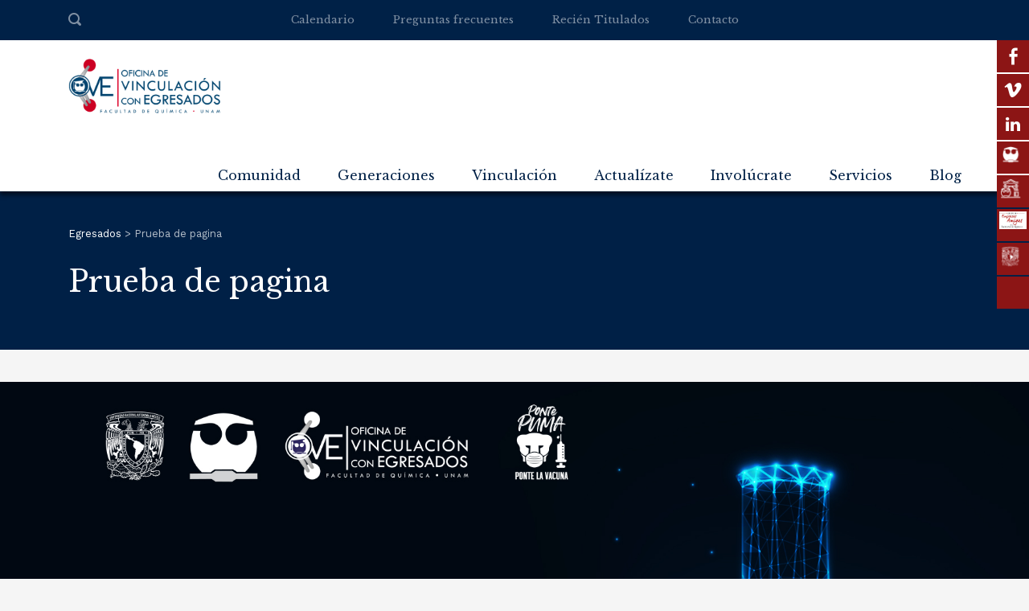

--- FILE ---
content_type: text/html; charset=UTF-8
request_url: https://egresadosfq.com/prueba-de-pagina/
body_size: 22114
content:
<!DOCTYPE html>
<html lang="es" class="no-js">
<head>
	<meta charset="UTF-8">
	<meta http-equiv="X-UA-Compatible" content="IE=edge">
	<meta name="viewport" content="width=device-width, initial-scale=1, user-scalable=0">
	<link rel="profile" href="https://gmpg.org/xfn/11">
	<link rel="pingback" href="https://egresadosfq.com/xmlrpc.php">

	<title>Prueba de pagina &#8211; Egresados</title>
<meta name='robots' content='max-image-preview:large' />
	<style>img:is([sizes="auto" i], [sizes^="auto," i]) { contain-intrinsic-size: 3000px 1500px }</style>
	<script>window._wca = window._wca || [];</script>
<link rel='dns-prefetch' href='//egresadosfq.com' />
<link rel='dns-prefetch' href='//stats.wp.com' />
<link rel='dns-prefetch' href='//fonts.googleapis.com' />
<link rel='dns-prefetch' href='//c0.wp.com' />
<link rel="alternate" type="application/rss+xml" title="Egresados &raquo; Feed" href="https://egresadosfq.com/feed/" />
<link rel="alternate" type="application/rss+xml" title="Egresados &raquo; Feed de los comentarios" href="https://egresadosfq.com/comments/feed/" />
<link rel='stylesheet' id='sbi_styles-css' href='https://egresadosfq.com/wp-content/plugins/instagram-feed/css/sbi-styles.min.css?ver=6.1.5' type='text/css' media='all' />
<link rel='stylesheet' id='wp-block-library-css' href='https://c0.wp.com/c/6.8.2/wp-includes/css/dist/block-library/style.min.css' type='text/css' media='all' />
<style id='wp-block-library-inline-css' type='text/css'>
.has-text-align-justify{text-align:justify;}
</style>
<style id='classic-theme-styles-inline-css' type='text/css'>
/*! This file is auto-generated */
.wp-block-button__link{color:#fff;background-color:#32373c;border-radius:9999px;box-shadow:none;text-decoration:none;padding:calc(.667em + 2px) calc(1.333em + 2px);font-size:1.125em}.wp-block-file__button{background:#32373c;color:#fff;text-decoration:none}
</style>
<link rel='stylesheet' id='jetpack-videopress-video-block-view-css' href='https://egresadosfq.com/wp-content/plugins/jetpack/jetpack_vendor/automattic/jetpack-videopress/build/block-editor/blocks/video/view.css?minify=false&#038;ver=34ae973733627b74a14e' type='text/css' media='all' />
<link rel='stylesheet' id='mediaelement-css' href='https://c0.wp.com/c/6.8.2/wp-includes/js/mediaelement/mediaelementplayer-legacy.min.css' type='text/css' media='all' />
<link rel='stylesheet' id='wp-mediaelement-css' href='https://c0.wp.com/c/6.8.2/wp-includes/js/mediaelement/wp-mediaelement.min.css' type='text/css' media='all' />
<link rel='stylesheet' id='wc-blocks-vendors-style-css' href='https://c0.wp.com/p/woocommerce/7.8.2/packages/woocommerce-blocks/build/wc-blocks-vendors-style.css' type='text/css' media='all' />
<link rel='stylesheet' id='wc-blocks-style-css' href='https://c0.wp.com/p/woocommerce/7.8.2/packages/woocommerce-blocks/build/wc-blocks-style.css' type='text/css' media='all' />
<style id='global-styles-inline-css' type='text/css'>
:root{--wp--preset--aspect-ratio--square: 1;--wp--preset--aspect-ratio--4-3: 4/3;--wp--preset--aspect-ratio--3-4: 3/4;--wp--preset--aspect-ratio--3-2: 3/2;--wp--preset--aspect-ratio--2-3: 2/3;--wp--preset--aspect-ratio--16-9: 16/9;--wp--preset--aspect-ratio--9-16: 9/16;--wp--preset--color--black: #000000;--wp--preset--color--cyan-bluish-gray: #abb8c3;--wp--preset--color--white: #ffffff;--wp--preset--color--pale-pink: #f78da7;--wp--preset--color--vivid-red: #cf2e2e;--wp--preset--color--luminous-vivid-orange: #ff6900;--wp--preset--color--luminous-vivid-amber: #fcb900;--wp--preset--color--light-green-cyan: #7bdcb5;--wp--preset--color--vivid-green-cyan: #00d084;--wp--preset--color--pale-cyan-blue: #8ed1fc;--wp--preset--color--vivid-cyan-blue: #0693e3;--wp--preset--color--vivid-purple: #9b51e0;--wp--preset--gradient--vivid-cyan-blue-to-vivid-purple: linear-gradient(135deg,rgba(6,147,227,1) 0%,rgb(155,81,224) 100%);--wp--preset--gradient--light-green-cyan-to-vivid-green-cyan: linear-gradient(135deg,rgb(122,220,180) 0%,rgb(0,208,130) 100%);--wp--preset--gradient--luminous-vivid-amber-to-luminous-vivid-orange: linear-gradient(135deg,rgba(252,185,0,1) 0%,rgba(255,105,0,1) 100%);--wp--preset--gradient--luminous-vivid-orange-to-vivid-red: linear-gradient(135deg,rgba(255,105,0,1) 0%,rgb(207,46,46) 100%);--wp--preset--gradient--very-light-gray-to-cyan-bluish-gray: linear-gradient(135deg,rgb(238,238,238) 0%,rgb(169,184,195) 100%);--wp--preset--gradient--cool-to-warm-spectrum: linear-gradient(135deg,rgb(74,234,220) 0%,rgb(151,120,209) 20%,rgb(207,42,186) 40%,rgb(238,44,130) 60%,rgb(251,105,98) 80%,rgb(254,248,76) 100%);--wp--preset--gradient--blush-light-purple: linear-gradient(135deg,rgb(255,206,236) 0%,rgb(152,150,240) 100%);--wp--preset--gradient--blush-bordeaux: linear-gradient(135deg,rgb(254,205,165) 0%,rgb(254,45,45) 50%,rgb(107,0,62) 100%);--wp--preset--gradient--luminous-dusk: linear-gradient(135deg,rgb(255,203,112) 0%,rgb(199,81,192) 50%,rgb(65,88,208) 100%);--wp--preset--gradient--pale-ocean: linear-gradient(135deg,rgb(255,245,203) 0%,rgb(182,227,212) 50%,rgb(51,167,181) 100%);--wp--preset--gradient--electric-grass: linear-gradient(135deg,rgb(202,248,128) 0%,rgb(113,206,126) 100%);--wp--preset--gradient--midnight: linear-gradient(135deg,rgb(2,3,129) 0%,rgb(40,116,252) 100%);--wp--preset--font-size--small: 13px;--wp--preset--font-size--medium: 20px;--wp--preset--font-size--large: 36px;--wp--preset--font-size--x-large: 42px;--wp--preset--spacing--20: 0.44rem;--wp--preset--spacing--30: 0.67rem;--wp--preset--spacing--40: 1rem;--wp--preset--spacing--50: 1.5rem;--wp--preset--spacing--60: 2.25rem;--wp--preset--spacing--70: 3.38rem;--wp--preset--spacing--80: 5.06rem;--wp--preset--shadow--natural: 6px 6px 9px rgba(0, 0, 0, 0.2);--wp--preset--shadow--deep: 12px 12px 50px rgba(0, 0, 0, 0.4);--wp--preset--shadow--sharp: 6px 6px 0px rgba(0, 0, 0, 0.2);--wp--preset--shadow--outlined: 6px 6px 0px -3px rgba(255, 255, 255, 1), 6px 6px rgba(0, 0, 0, 1);--wp--preset--shadow--crisp: 6px 6px 0px rgba(0, 0, 0, 1);}:where(.is-layout-flex){gap: 0.5em;}:where(.is-layout-grid){gap: 0.5em;}body .is-layout-flex{display: flex;}.is-layout-flex{flex-wrap: wrap;align-items: center;}.is-layout-flex > :is(*, div){margin: 0;}body .is-layout-grid{display: grid;}.is-layout-grid > :is(*, div){margin: 0;}:where(.wp-block-columns.is-layout-flex){gap: 2em;}:where(.wp-block-columns.is-layout-grid){gap: 2em;}:where(.wp-block-post-template.is-layout-flex){gap: 1.25em;}:where(.wp-block-post-template.is-layout-grid){gap: 1.25em;}.has-black-color{color: var(--wp--preset--color--black) !important;}.has-cyan-bluish-gray-color{color: var(--wp--preset--color--cyan-bluish-gray) !important;}.has-white-color{color: var(--wp--preset--color--white) !important;}.has-pale-pink-color{color: var(--wp--preset--color--pale-pink) !important;}.has-vivid-red-color{color: var(--wp--preset--color--vivid-red) !important;}.has-luminous-vivid-orange-color{color: var(--wp--preset--color--luminous-vivid-orange) !important;}.has-luminous-vivid-amber-color{color: var(--wp--preset--color--luminous-vivid-amber) !important;}.has-light-green-cyan-color{color: var(--wp--preset--color--light-green-cyan) !important;}.has-vivid-green-cyan-color{color: var(--wp--preset--color--vivid-green-cyan) !important;}.has-pale-cyan-blue-color{color: var(--wp--preset--color--pale-cyan-blue) !important;}.has-vivid-cyan-blue-color{color: var(--wp--preset--color--vivid-cyan-blue) !important;}.has-vivid-purple-color{color: var(--wp--preset--color--vivid-purple) !important;}.has-black-background-color{background-color: var(--wp--preset--color--black) !important;}.has-cyan-bluish-gray-background-color{background-color: var(--wp--preset--color--cyan-bluish-gray) !important;}.has-white-background-color{background-color: var(--wp--preset--color--white) !important;}.has-pale-pink-background-color{background-color: var(--wp--preset--color--pale-pink) !important;}.has-vivid-red-background-color{background-color: var(--wp--preset--color--vivid-red) !important;}.has-luminous-vivid-orange-background-color{background-color: var(--wp--preset--color--luminous-vivid-orange) !important;}.has-luminous-vivid-amber-background-color{background-color: var(--wp--preset--color--luminous-vivid-amber) !important;}.has-light-green-cyan-background-color{background-color: var(--wp--preset--color--light-green-cyan) !important;}.has-vivid-green-cyan-background-color{background-color: var(--wp--preset--color--vivid-green-cyan) !important;}.has-pale-cyan-blue-background-color{background-color: var(--wp--preset--color--pale-cyan-blue) !important;}.has-vivid-cyan-blue-background-color{background-color: var(--wp--preset--color--vivid-cyan-blue) !important;}.has-vivid-purple-background-color{background-color: var(--wp--preset--color--vivid-purple) !important;}.has-black-border-color{border-color: var(--wp--preset--color--black) !important;}.has-cyan-bluish-gray-border-color{border-color: var(--wp--preset--color--cyan-bluish-gray) !important;}.has-white-border-color{border-color: var(--wp--preset--color--white) !important;}.has-pale-pink-border-color{border-color: var(--wp--preset--color--pale-pink) !important;}.has-vivid-red-border-color{border-color: var(--wp--preset--color--vivid-red) !important;}.has-luminous-vivid-orange-border-color{border-color: var(--wp--preset--color--luminous-vivid-orange) !important;}.has-luminous-vivid-amber-border-color{border-color: var(--wp--preset--color--luminous-vivid-amber) !important;}.has-light-green-cyan-border-color{border-color: var(--wp--preset--color--light-green-cyan) !important;}.has-vivid-green-cyan-border-color{border-color: var(--wp--preset--color--vivid-green-cyan) !important;}.has-pale-cyan-blue-border-color{border-color: var(--wp--preset--color--pale-cyan-blue) !important;}.has-vivid-cyan-blue-border-color{border-color: var(--wp--preset--color--vivid-cyan-blue) !important;}.has-vivid-purple-border-color{border-color: var(--wp--preset--color--vivid-purple) !important;}.has-vivid-cyan-blue-to-vivid-purple-gradient-background{background: var(--wp--preset--gradient--vivid-cyan-blue-to-vivid-purple) !important;}.has-light-green-cyan-to-vivid-green-cyan-gradient-background{background: var(--wp--preset--gradient--light-green-cyan-to-vivid-green-cyan) !important;}.has-luminous-vivid-amber-to-luminous-vivid-orange-gradient-background{background: var(--wp--preset--gradient--luminous-vivid-amber-to-luminous-vivid-orange) !important;}.has-luminous-vivid-orange-to-vivid-red-gradient-background{background: var(--wp--preset--gradient--luminous-vivid-orange-to-vivid-red) !important;}.has-very-light-gray-to-cyan-bluish-gray-gradient-background{background: var(--wp--preset--gradient--very-light-gray-to-cyan-bluish-gray) !important;}.has-cool-to-warm-spectrum-gradient-background{background: var(--wp--preset--gradient--cool-to-warm-spectrum) !important;}.has-blush-light-purple-gradient-background{background: var(--wp--preset--gradient--blush-light-purple) !important;}.has-blush-bordeaux-gradient-background{background: var(--wp--preset--gradient--blush-bordeaux) !important;}.has-luminous-dusk-gradient-background{background: var(--wp--preset--gradient--luminous-dusk) !important;}.has-pale-ocean-gradient-background{background: var(--wp--preset--gradient--pale-ocean) !important;}.has-electric-grass-gradient-background{background: var(--wp--preset--gradient--electric-grass) !important;}.has-midnight-gradient-background{background: var(--wp--preset--gradient--midnight) !important;}.has-small-font-size{font-size: var(--wp--preset--font-size--small) !important;}.has-medium-font-size{font-size: var(--wp--preset--font-size--medium) !important;}.has-large-font-size{font-size: var(--wp--preset--font-size--large) !important;}.has-x-large-font-size{font-size: var(--wp--preset--font-size--x-large) !important;}
:where(.wp-block-post-template.is-layout-flex){gap: 1.25em;}:where(.wp-block-post-template.is-layout-grid){gap: 1.25em;}
:where(.wp-block-columns.is-layout-flex){gap: 2em;}:where(.wp-block-columns.is-layout-grid){gap: 2em;}
:root :where(.wp-block-pullquote){font-size: 1.5em;line-height: 1.6;}
</style>
<link rel='stylesheet' id='contact-form-7-css' href='https://egresadosfq.com/wp-content/plugins/contact-form-7/includes/css/styles.css?ver=5.7.7' type='text/css' media='all' />
<link rel='stylesheet' id='timetable_sf_style-css' href='https://egresadosfq.com/wp-content/plugins/timetable/style/superfish.css?ver=51a8bd4ca1ce4a6b2781f18486520bc8' type='text/css' media='all' />
<link rel='stylesheet' id='timetable_gtip2_style-css' href='https://egresadosfq.com/wp-content/plugins/timetable/style/jquery.qtip.css?ver=51a8bd4ca1ce4a6b2781f18486520bc8' type='text/css' media='all' />
<link rel='stylesheet' id='timetable_style-css' href='https://egresadosfq.com/wp-content/plugins/timetable/style/style.css?ver=51a8bd4ca1ce4a6b2781f18486520bc8' type='text/css' media='all' />
<link rel='stylesheet' id='timetable_event_template-css' href='https://egresadosfq.com/wp-content/plugins/timetable/style/event_template.css?ver=51a8bd4ca1ce4a6b2781f18486520bc8' type='text/css' media='all' />
<link rel='stylesheet' id='timetable_responsive_style-css' href='https://egresadosfq.com/wp-content/plugins/timetable/style/responsive.css?ver=51a8bd4ca1ce4a6b2781f18486520bc8' type='text/css' media='all' />
<link rel='stylesheet' id='timetable_font_lato-css' href='//fonts.googleapis.com/css?family=Lato%3A400%2C700&#038;ver=6.8.2' type='text/css' media='all' />
<style id='woocommerce-inline-inline-css' type='text/css'>
.woocommerce form .form-row .required { visibility: visible; }
</style>
<link rel='stylesheet' id='wpfm-fontawesome-css-css' href='https://egresadosfq.com/wp-content/plugins/wp-floating-menu-pro/css/fontawesome.css?ver=51a8bd4ca1ce4a6b2781f18486520bc8' type='text/css' media='all' />
<link rel='stylesheet' id='wpfm-fa-brands-css-css' href='https://egresadosfq.com/wp-content/plugins/wp-floating-menu-pro/css/fa-brands.css?ver=51a8bd4ca1ce4a6b2781f18486520bc8' type='text/css' media='all' />
<link rel='stylesheet' id='wpfm-fa-solid-css-css' href='https://egresadosfq.com/wp-content/plugins/wp-floating-menu-pro/css/fa-solid.css?ver=51a8bd4ca1ce4a6b2781f18486520bc8' type='text/css' media='all' />
<link rel='stylesheet' id='wpfm-fa-regular-css-css' href='https://egresadosfq.com/wp-content/plugins/wp-floating-menu-pro/css/fa-regular.css?ver=51a8bd4ca1ce4a6b2781f18486520bc8' type='text/css' media='all' />
<link rel='stylesheet' id='wpfm-fontawesome-min-css-css' href='https://egresadosfq.com/wp-content/plugins/wp-floating-menu-pro/css/font-awesome.min.css?ver=51a8bd4ca1ce4a6b2781f18486520bc8' type='text/css' media='all' />
<link rel='stylesheet' id='wpfm-icon-picker-elegant-icons-css' href='https://egresadosfq.com/wp-content/plugins/wp-floating-menu-pro/css/elegant-icons.css?ver=51a8bd4ca1ce4a6b2781f18486520bc8' type='text/css' media='all' />
<link rel='stylesheet' id='wpfm-frontend-genericons-css-css' href='https://egresadosfq.com/wp-content/plugins/wp-floating-menu-pro/css/genericons.css?ver=51a8bd4ca1ce4a6b2781f18486520bc8' type='text/css' media='all' />
<link rel='stylesheet' id='wpfm-frontend-vesper-icons-css-css' href='https://egresadosfq.com/wp-content/plugins/wp-floating-menu-pro/css/vesper-icons.css?ver=51a8bd4ca1ce4a6b2781f18486520bc8' type='text/css' media='all' />
<link rel='stylesheet' id='wpfm-frontend-css-css' href='https://egresadosfq.com/wp-content/plugins/wp-floating-menu-pro/css/front-end.css?ver=51a8bd4ca1ce4a6b2781f18486520bc8' type='text/css' media='all' />
<link rel='stylesheet' id='dashicons-css' href='https://c0.wp.com/c/6.8.2/wp-includes/css/dashicons.min.css' type='text/css' media='all' />
<link rel='stylesheet' id='stm-gdpr-styles-css' href='https://egresadosfq.com/wp-content/plugins/stm-gdpr-compliance/assets/css/styles.css?ver=51a8bd4ca1ce4a6b2781f18486520bc8' type='text/css' media='all' />
<link rel='stylesheet' id='stm-fonts-css' href='https://fonts.googleapis.com/css?family=Lato%3A400%2C100%2C100italic%2C300%2C300italic%2C400italic%2C700%2C700italic%2C900%2C900italic&#038;subset=latin%2Clatin-ext' type='text/css' media='all' />
<link rel='stylesheet' id='bootstrap-css' href='https://egresadosfq.com/wp-content/themes/smarty/assets/css/bootstrap.min.css?ver=3.5.1' type='text/css' media='all' />
<link rel='stylesheet' id='font-awesome-min-css' href='https://egresadosfq.com/wp-content/themes/smarty/assets/fonts/font-awesome/css/font-awesome.min.css?ver=3.5.1' type='text/css' media='all' />
<link rel='stylesheet' id='stm-icon-css' href='https://egresadosfq.com/wp-content/themes/smarty/assets/fonts/stm-icon/style.css?ver=3.5.1' type='text/css' media='all' />
<link rel='stylesheet' id='stm-select2-css' href='https://egresadosfq.com/wp-content/themes/smarty/assets/js/vendor/select2/css/select2.min.css?ver=3.5.1' type='text/css' media='all' />
<link rel='stylesheet' id='stm-skin-default-css' href='https://egresadosfq.com/wp-content/themes/smarty/assets/css/university/main.css?ver=3.5.1' type='text/css' media='all' />
<link rel='stylesheet' id='stm-style-css' href='https://egresadosfq.com/wp-content/themes/smarty/style.css?ver=3.5.1' type='text/css' media='all' />
<link rel='stylesheet' id='fancybox-css' href='https://egresadosfq.com/wp-content/themes/smarty/assets/js/vendor/fancybox/jquery.fancybox.css?ver=3.5.1' type='text/css' media='all' />
<link rel='stylesheet' id='js_composer_front-css' href='https://egresadosfq.com/wp-content/plugins/js_composer/assets/css/js_composer.min.css?ver=6.10.0' type='text/css' media='all' />
<style id='js_composer_front-inline-css' type='text/css'>
.wpfm-template-1 .wpfm-position-right ul li, .wpfm-template-1 .wpfm-position-top-right ul li, .wpfm-template-1 .wpfm-position-bottom-right ul li{
/*transform: translateX(-80px);
-webkit-transform: translateX(-80px);*/
-moz-transform: translateX(-80px);
-ms-transform: translateX(-80px);
-o-transform: translateX(-80px);
}
.wpfm-template-1 ul.wpfm-nav-show-hide{
display:block !important;
}



#header-nav-menu  li a {
font-family: Libre Baskerville;
}
.logo .logo__inner {
display:none !important;
}
.stm_small_grid_three li {
    padding: 5px;
    margin: 0;
    list-style: none;
}
.stm-cta__action {
    padding-top: 30px !important;
    padding-bottom: 30px !important;
}
.vc_custom_1518104614004 {
padding-top: 0 !important;
}
table thead th {
    background: #002147 !important;
}
.stm-image-box_img_left .stm-image-box__body {
    padding-top: 5px;
}
.stm-event_view_grid2 .stm-event__date .stm-event__date-month {
    font-size: 10px !important;
}
.post_view_single.stm_event .entry-header .entry-meta {
    display: none !important;
}

.join-event {
    display: none !important;
}

.post_view_single .entry-meta {display:none;}

.stm-btn, .stm-btn_outline, .stm-mailchimp-btn input {text-transform: none !important;}
/*p {text-align: justify !important;}*/

.entry-title {color: #8c1515 !important;}

h1, h2, h3, h4, h5, h6, .stm-title {font-family: "Libre Baskerville", sans-serif !important; line-height: 36px;}
.comment-form__url {display:none !important;}

@media only screen and (max-width: 768px) {
#mi-quienes, #mi-formacion, #mi-generaciones, #mi-servicios {display:none;}
}

</style>
<link rel='stylesheet' id='stm-custom-fonts-css' href='//fonts.googleapis.com/css?family=Work+Sans%3Aregular%2C700%2C100%2C200%2C300%2C500%2C600%2C800%2C900%7CLibre+Baskerville%3Aregular%2Citalic%2C700&#038;ver=3.5.1' type='text/css' media='all' />
<link rel='stylesheet' id='jetpack_css-css' href='https://c0.wp.com/p/jetpack/12.3.1/css/jetpack.css' type='text/css' media='all' />
<link rel='stylesheet' id='wpfm-google-fonts-css' href='//fonts.googleapis.com/css?family=Roboto%3A100italic%2C100%2C300italic%2C300%2C400italic%2C400%2C500italic%2C500%2C700italic%2C700%2C900italic%2C900&#038;ver=6.8.2' type='text/css' media='all' />
<script type="text/javascript" src="https://c0.wp.com/c/6.8.2/wp-includes/js/jquery/jquery.min.js" id="jquery-core-js"></script>
<script type="text/javascript" src="https://c0.wp.com/c/6.8.2/wp-includes/js/jquery/jquery-migrate.min.js" id="jquery-migrate-js"></script>
<script type="text/javascript" src="https://egresadosfq.com/wp-content/plugins/revslider/public/assets/js/rbtools.min.js?ver=6.5.5" async id="tp-tools-js"></script>
<script type="text/javascript" src="https://egresadosfq.com/wp-content/plugins/revslider/public/assets/js/rs6.min.js?ver=6.5.5" async id="revmin-js"></script>
<script type="text/javascript" src="https://c0.wp.com/p/woocommerce/7.8.2/assets/js/jquery-blockui/jquery.blockUI.min.js" id="jquery-blockui-js"></script>
<script type="text/javascript" id="wc-add-to-cart-js-extra">
/* <![CDATA[ */
var wc_add_to_cart_params = {"ajax_url":"\/wp-admin\/admin-ajax.php","wc_ajax_url":"\/?wc-ajax=%%endpoint%%","i18n_view_cart":"View cart","cart_url":"https:\/\/egresadosfq.com\/?page_id=2059","is_cart":"","cart_redirect_after_add":"no"};
/* ]]> */
</script>
<script type="text/javascript" src="https://c0.wp.com/p/woocommerce/7.8.2/assets/js/frontend/add-to-cart.min.js" id="wc-add-to-cart-js"></script>
<script type="text/javascript" src="https://egresadosfq.com/wp-content/plugins/wp-floating-menu-pro/js/frontend.js?ver=2.1.1" id="wpfm-frontend-js-js"></script>
<script type="text/javascript" src="https://egresadosfq.com/wp-content/plugins/js_composer/assets/js/vendors/woocommerce-add-to-cart.js?ver=6.10.0" id="vc_woocommerce-add-to-cart-js-js"></script>
<script defer type="text/javascript" src="https://stats.wp.com/s-202547.js" id="woocommerce-analytics-js"></script>
<link rel="https://api.w.org/" href="https://egresadosfq.com/wp-json/" /><link rel="alternate" title="JSON" type="application/json" href="https://egresadosfq.com/wp-json/wp/v2/pages/5653" /><link rel="canonical" href="https://egresadosfq.com/prueba-de-pagina/" />
<link rel="alternate" title="oEmbed (JSON)" type="application/json+oembed" href="https://egresadosfq.com/wp-json/oembed/1.0/embed?url=https%3A%2F%2Fegresadosfq.com%2Fprueba-de-pagina%2F" />
<link rel="alternate" title="oEmbed (XML)" type="text/xml+oembed" href="https://egresadosfq.com/wp-json/oembed/1.0/embed?url=https%3A%2F%2Fegresadosfq.com%2Fprueba-de-pagina%2F&#038;format=xml" />

		<!-- GA Google Analytics @ https://m0n.co/ga -->
		<script async src="https://www.googletagmanager.com/gtag/js?id=UA-49567914-2"></script>
		<script>
			window.dataLayer = window.dataLayer || [];
			function gtag(){dataLayer.push(arguments);}
			gtag('js', new Date());
			gtag('config', 'UA-49567914-2');
		</script>

		<style>img#wpstats{display:none}</style>
		<script type="text/javascript">window.wp_data = {"ajax_url":"https:\/\/egresadosfq.com\/wp-admin\/admin-ajax.php","is_mobile":false,"load_meal":"918f501093","review_status":"604605b788"};</script>        <script type="text/javascript">
            var smarty_install_plugin = 'f0673576a3';
        </script>
        	<noscript><style>.woocommerce-product-gallery{ opacity: 1 !important; }</style></noscript>
	<meta name="generator" content="Powered by WPBakery Page Builder - drag and drop page builder for WordPress."/>
<meta name="generator" content="Powered by Slider Revolution 6.5.5 - responsive, Mobile-Friendly Slider Plugin for WordPress with comfortable drag and drop interface." />
<link rel="icon" href="https://egresadosfq.com/wp-content/uploads/2018/06/cropped-logo-egresados-fq-32x32.png" sizes="32x32" />
<link rel="icon" href="https://egresadosfq.com/wp-content/uploads/2018/06/cropped-logo-egresados-fq-192x192.png" sizes="192x192" />
<link rel="apple-touch-icon" href="https://egresadosfq.com/wp-content/uploads/2018/06/cropped-logo-egresados-fq-180x180.png" />
<meta name="msapplication-TileImage" content="https://egresadosfq.com/wp-content/uploads/2018/06/cropped-logo-egresados-fq-270x270.png" />
<script type="text/javascript">function setREVStartSize(e){
			//window.requestAnimationFrame(function() {				 
				window.RSIW = window.RSIW===undefined ? window.innerWidth : window.RSIW;	
				window.RSIH = window.RSIH===undefined ? window.innerHeight : window.RSIH;	
				try {								
					var pw = document.getElementById(e.c).parentNode.offsetWidth,
						newh;
					pw = pw===0 || isNaN(pw) ? window.RSIW : pw;
					e.tabw = e.tabw===undefined ? 0 : parseInt(e.tabw);
					e.thumbw = e.thumbw===undefined ? 0 : parseInt(e.thumbw);
					e.tabh = e.tabh===undefined ? 0 : parseInt(e.tabh);
					e.thumbh = e.thumbh===undefined ? 0 : parseInt(e.thumbh);
					e.tabhide = e.tabhide===undefined ? 0 : parseInt(e.tabhide);
					e.thumbhide = e.thumbhide===undefined ? 0 : parseInt(e.thumbhide);
					e.mh = e.mh===undefined || e.mh=="" || e.mh==="auto" ? 0 : parseInt(e.mh,0);		
					if(e.layout==="fullscreen" || e.l==="fullscreen") 						
						newh = Math.max(e.mh,window.RSIH);					
					else{					
						e.gw = Array.isArray(e.gw) ? e.gw : [e.gw];
						for (var i in e.rl) if (e.gw[i]===undefined || e.gw[i]===0) e.gw[i] = e.gw[i-1];					
						e.gh = e.el===undefined || e.el==="" || (Array.isArray(e.el) && e.el.length==0)? e.gh : e.el;
						e.gh = Array.isArray(e.gh) ? e.gh : [e.gh];
						for (var i in e.rl) if (e.gh[i]===undefined || e.gh[i]===0) e.gh[i] = e.gh[i-1];
											
						var nl = new Array(e.rl.length),
							ix = 0,						
							sl;					
						e.tabw = e.tabhide>=pw ? 0 : e.tabw;
						e.thumbw = e.thumbhide>=pw ? 0 : e.thumbw;
						e.tabh = e.tabhide>=pw ? 0 : e.tabh;
						e.thumbh = e.thumbhide>=pw ? 0 : e.thumbh;					
						for (var i in e.rl) nl[i] = e.rl[i]<window.RSIW ? 0 : e.rl[i];
						sl = nl[0];									
						for (var i in nl) if (sl>nl[i] && nl[i]>0) { sl = nl[i]; ix=i;}															
						var m = pw>(e.gw[ix]+e.tabw+e.thumbw) ? 1 : (pw-(e.tabw+e.thumbw)) / (e.gw[ix]);					
						newh =  (e.gh[ix] * m) + (e.tabh + e.thumbh);
					}
					var el = document.getElementById(e.c);
					if (el!==null && el) el.style.height = newh+"px";					
					el = document.getElementById(e.c+"_wrapper");
					if (el!==null && el) {
						el.style.height = newh+"px";
						el.style.display = "block";
					}
				} catch(e){
					console.log("Failure at Presize of Slider:" + e)
				}					   
			//});
		  };</script>
<style type="text/css" title="dynamic-css" class="options-output">.header .logo{max-width:190px;}body{font-family:Work Sans;}body{font-size:16px;}body{line-height:20px;}.rev_slider_nav .sub__title, .stm_small_grid_three .post-categories, .stm_small_grid_three .entry-meta, .stm-event_view_grid .stm-event__meta li, .stm-mailchimp .stm-mailchimp-btn input, .stm-mailchimp .stm-mailchimp-form input[type="text"], .stm-mailchimp .stm-mailchimp-form input[type="email"], .stm-media-list-one li .stm-media-list-desc, .widget_footer .widget_title, .widget_footer .list_contact-details .list__item, .stm-btn, .stm-text-box__content, .stm-list-1, .stm-list-2, .stm-list-3, .stm-event_view_grid2 .stm-event__content .stm-event__meta li, .stm-metal__summary, .stm-teacher__position, .stm-icon-box__descr, .stm-contact-person__question, .stm-contact-person__contacts, .wpcf7-form, .top-bar__nav-menu li, .stm-icon-list__list-item, .stm-donation__donated, .stm-donation__time, .donation-info__donated, .donation-info__time, .donation-info__stats-item, .comment-form input[type="text"], .comment-form textarea, .comment-form__submit-button, .widget_tag_cloud .tagcloud a, #calendar_wrap thead, #calendar_wrap tfoot, #calendar_wrap tbody, .widget_search .stm-search-form__field, .stm-media-gallery__item-audio-description, .post_view_list .post-categories, .post_view_list .entry-summary, .post_view_list .entry-meta li, .select2, .stm-pricing-table__title, .stm-pricing__filters li, .stm-pricing-table__period, .stm-pricing__features li, .stm-btn-big__text, .stm-btn-big__secondary-text, .stm-blockquote footer cite strong, .vc_progress_bar, .wpb_wrapper .vc_progress-bar_view_compact .vc_bar_heading .vc_label, .stm-separator_has_item .stm-separator__item, .post_view_single.stm_event .entry-header .entry-meta li, .post_view_single.stm_event .event-info_table, .post_view_single .tags-links a, .form_join-event input, .form_join-event textarea, .post_view_single .entry-meta li, .author-info__bio, .stm-statistics_vc-widget .stm-statistics__item, .search-bar__founded, .stm-search-form__field, .stm-search-form__submit-text, .widget_product_search .search-field, .woocommerce ul.products li.product .button, .woocommerce_product__category, .woocommerce ul.products li.product .onsale, .woocommerce div.product form.cart .button, .woocommerce div.product form.cart div.quantity input, .woocommerce div.product .product_meta .tagged_as a, .woocommerce div.product .product_meta .posted_in, .shopping-cart__products, .woocommerce-cart table.cart input, .shop_table, .woocommerce-info, .woocommerce-error, .woocommerce-message, .woocommerce form .form-row input.input-text, .woocommerce form .form-row textarea, .select2-container, .top-bar__account-action, .stm-stats_counter .stm-stats__descr, .stm-courses td, .share__title, .author-info__heading, .comment__meta, .comment-respond__cancel-replay, .page-numbers, .not-found p, .vc_pie_chart_label, .stm-event__date-month, .stm-teacher-bio__data, .wc-login-group, .woocommerce-MyAccount-content, #payment, .woocommerce-result-count{font-family:Libre Baskerville;}h1,.h1{font-family:Libre Baskerville;}h2,.h2{font-family:Libre Baskerville;}h3,.h3{font-family:Libre Baskerville;}h4,.h4{font-family:Libre Baskerville;}h5,.h5{font-family:Libre Baskerville;}h6,.h6{font-family:Libre Baskerville;}</style>
<noscript><style> .wpb_animate_when_almost_visible { opacity: 1; }</style></noscript></head>
<body data-rsssl=1 class="wp-singular page-template-default page page-id-5653 wp-theme-smarty theme-smarty woocommerce-no-js wpb-js-composer js-comp-ver-6.10.0 vc_responsive">
<div id="wrapper">

	

<div class="header-holder header-holder_view-style_1 ">

    

<div class="top-bar top-bar_view-style_1">
	<div class="container">
		<div class="top-bar__content">
			                <div class="top-bar__search">
                    <form role="search" method="get" id="searchform903" class="stm-search-form" action="https://egresadosfq.com/">
    <input class="stm-search-form__field" type="search" value="" name="s" placeholder="Search..." required/>
    <button type="submit" class="stm-search-form__submit"><span class="stm-icon stm-icon-search"></span><span class="stm-search-form__submit-text">Search</span></button>
    </form>                </div>
			
            
            <div class="top-bar__nav stm-nav"><ul id="topbar-nav-menu" class="top-bar__nav-menu stm-nav__menu"><li id="menu-item-4422" class="menu-item menu-item-type-post_type menu-item-object-page menu-item-4422"><a href="https://egresadosfq.com/calendario/">Calendario</a></li>
<li id="menu-item-3485" class="menu-item menu-item-type-post_type menu-item-object-page menu-item-3485"><a href="https://egresadosfq.com/preguntas-frecuentes/">Preguntas frecuentes</a></li>
<li id="menu-item-4446" class="menu-item menu-item-type-post_type menu-item-object-page menu-item-4446"><a href="https://egresadosfq.com/recien-titulados/">Recién Titulados</a></li>
<li id="menu-item-2668" class="menu-item menu-item-type-post_type menu-item-object-page menu-item-2668"><a href="https://egresadosfq.com/contacto/">Contacto</a></li>
</ul></div>
            		</div><!-- / top-bar__content -->
	</div><!-- / container -->
</div><!-- / top-bar -->
<header id="masthead" class="header header_view-style_1">
    <div class="container">
        <div class="header__content">
            <!-- Logo -->
            <div class="logo-box-white">
                                    <a href="https://egresadosfq.com/" class="logo" title="Egresados">
                        <span class="logo__icon">
                            <img src="https://egresadosfq.com/wp-content/uploads/2018/06/logo-egresados-fq-white.png" alt="Logo">
                        </span>
                                                    <span class="logo__inner">
                                <span class="logo__title">Egresados</span>
                                <span class="logo__description">Facultad de Química</span>
                            </span>
                                            </a>
                            </div>

            <div class="logo-box-blue">
                                    <a href="https://egresadosfq.com/" class="logo" title="Egresados">
                        <span class="logo__icon">
                            <img src="https://egresadosfq.com/wp-content/uploads/2018/06/logo-egresados-fq-dark.png" alt="Logo">
                        </span>
                                                    <span class="logo__inner">
                            <span class="logo__title">Egresados</span>
                            <span class="logo__description">Facultad de Química</span>
                        </span>
                                            </a>
                            </div>

            <div class="stm-nav stm-nav_type_header"><ul id="header-nav-menu" class="stm-nav__menu stm-nav__menu_type_header"><li id="menu-item-3318" class="menu-item menu-item-type-custom menu-item-object-custom menu-item-has-children menu-item-3318"><a href="#">Comunidad</a>
<ul class="sub-menu">
	<li id="menu-item-2738" class="menu-item menu-item-type-post_type menu-item-object-page menu-item-2738"><a href="https://egresadosfq.com/quienes-somos/">¿Quiénes somos?</a></li>
	<li id="menu-item-2369" class="menu-item menu-item-type-post_type menu-item-object-page menu-item-2369"><a href="https://egresadosfq.com/registro/">Registro</a></li>
	<li id="menu-item-2370" class="menu-item menu-item-type-post_type menu-item-object-page menu-item-2370"><a href="https://egresadosfq.com/vodcast/">VodCast</a></li>
</ul>
</li>
<li id="menu-item-2399" class="menu-item menu-item-type-post_type menu-item-object-page menu-item-has-children menu-item-2399"><a href="https://egresadosfq.com/generaciones/">Generaciones</a>
<ul class="sub-menu">
	<li id="menu-item-4222" class="menu-item menu-item-type-post_type menu-item-object-page menu-item-4222"><a href="https://egresadosfq.com/generaciones/1940-1949/">1940 – 1949</a></li>
	<li id="menu-item-4223" class="menu-item menu-item-type-post_type menu-item-object-page menu-item-4223"><a href="https://egresadosfq.com/generaciones/1950-1959/">1950 – 1959</a></li>
	<li id="menu-item-2397" class="menu-item menu-item-type-post_type menu-item-object-page menu-item-2397"><a href="https://egresadosfq.com/generaciones/1960-1969/">1960 – 1969</a></li>
	<li id="menu-item-2396" class="menu-item menu-item-type-post_type menu-item-object-page menu-item-2396"><a href="https://egresadosfq.com/generaciones/1970-1979/">1970 – 1979</a></li>
	<li id="menu-item-2395" class="menu-item menu-item-type-post_type menu-item-object-page menu-item-2395"><a href="https://egresadosfq.com/generaciones/1980-1989/">1980 – 1989</a></li>
	<li id="menu-item-2394" class="menu-item menu-item-type-post_type menu-item-object-page menu-item-2394"><a href="https://egresadosfq.com/generaciones/1990-1999/">1990 – 1999</a></li>
	<li id="menu-item-2393" class="menu-item menu-item-type-post_type menu-item-object-page menu-item-2393"><a href="https://egresadosfq.com/generaciones/2000-2009/">2000 – 2009</a></li>
	<li id="menu-item-2392" class="menu-item menu-item-type-post_type menu-item-object-page menu-item-2392"><a href="https://egresadosfq.com/generaciones/2010-2017/">2010 – 2017</a></li>
</ul>
</li>
<li id="menu-item-3860" class="menu-item menu-item-type-custom menu-item-object-custom menu-item-has-children menu-item-3860"><a href="#">Vinculación</a>
<ul class="sub-menu">
	<li id="menu-item-4206" class="menu-item menu-item-type-custom menu-item-object-custom menu-item-4206"><a href="https://quimica.unam.mx/">Facultad de Química</a></li>
	<li id="menu-item-3486" class="menu-item menu-item-type-post_type menu-item-object-page menu-item-has-children menu-item-3486"><a href="https://egresadosfq.com/que-es-el-patronato-fq/">Patronato FQ</a>
	<ul class="sub-menu">
		<li id="menu-item-2747" class="menu-item menu-item-type-post_type menu-item-object-page menu-item-2747"><a href="https://egresadosfq.com/que-es-el-patronato-fq/como-ser-patrono/">Empresas Amigas de la FQ</a></li>
		<li id="menu-item-2746" class="menu-item menu-item-type-post_type menu-item-object-page menu-item-2746"><a href="https://egresadosfq.com/que-es-el-patronato-fq/como-donar/">Súmate como Patrono</a></li>
	</ul>
</li>
	<li id="menu-item-4295" class="menu-item menu-item-type-custom menu-item-object-custom menu-item-4295"><a target="_blank" href="https://sites.google.com/quimica.unam.mx/aefq-ac/p%C3%A1gina-principal?authuser=0">AEFQ AC</a></li>
</ul>
</li>
<li id="menu-item-3365" class="menu-item menu-item-type-custom menu-item-object-custom menu-item-has-children menu-item-3365"><a href="#">Actualízate</a>
<ul class="sub-menu">
	<li id="menu-item-2970" class="menu-item menu-item-type-post_type menu-item-object-page menu-item-2970"><a href="https://egresadosfq.com/cursos-y-diplomados/">Cursos y Diplomados de la Secretaría de Extensión Académica de la FQ</a></li>
	<li id="menu-item-2523" class="menu-item menu-item-type-post_type menu-item-object-page menu-item-2523"><a href="https://egresadosfq.com/cursos-bajo-demanda/">Cursos bajo demanda de la Secretaría de Extensión Académica de la FQ</a></li>
	<li id="menu-item-2524" class="menu-item menu-item-type-post_type menu-item-object-page menu-item-2524"><a href="https://egresadosfq.com/diplomados-bajo-demanda/">Diplomados bajo demanda de la Secretaría de Extensión Académica de la FQ</a></li>
	<li id="menu-item-2430" class="menu-item menu-item-type-post_type menu-item-object-page menu-item-2430"><a href="https://egresadosfq.com/posgrados/">Posgrados</a></li>
	<li id="menu-item-2429" class="menu-item menu-item-type-post_type menu-item-object-page menu-item-2429"><a href="https://egresadosfq.com/titulacion/">Titulación</a></li>
</ul>
</li>
<li id="menu-item-2604" class="menu-item menu-item-type-custom menu-item-object-custom menu-item-has-children menu-item-2604"><a href="#">Involúcrate</a>
<ul class="sub-menu">
	<li id="menu-item-2613" class="menu-item menu-item-type-post_type menu-item-object-page menu-item-2613"><a href="https://egresadosfq.com/mentorias/">Mentorías</a></li>
	<li id="menu-item-2612" class="menu-item menu-item-type-post_type menu-item-object-page menu-item-2612"><a href="https://egresadosfq.com/encuentro-con-egresados/">Encuentro con Egresados</a></li>
	<li id="menu-item-2611" class="menu-item menu-item-type-post_type menu-item-object-page menu-item-2611"><a href="https://egresadosfq.com/apoyo-a-estudiantes/">Apoyo a Estudiantes</a></li>
	<li id="menu-item-4308" class="menu-item menu-item-type-post_type menu-item-object-page menu-item-4308"><a href="https://egresadosfq.com/ceremonia-de-50-aniversario/">Ceremonia de 50 Aniversario</a></li>
	<li id="menu-item-4692" class="menu-item menu-item-type-post_type menu-item-object-page menu-item-4692"><a href="https://egresadosfq.com/enlace-quimico/">Enlace Químico</a></li>
	<li id="menu-item-5660" class="menu-item menu-item-type-post_type menu-item-object-page menu-item-5660"><a href="https://egresadosfq.com/boletin-polimerizate/">Boletín Polimerízate&#8230; con la FQ</a></li>
</ul>
</li>
<li id="menu-item-2865" class="menu-item menu-item-type-post_type menu-item-object-page menu-item-has-children menu-item-2865"><a href="https://egresadosfq.com/servicios-especializados/">Servicios</a>
<ul class="sub-menu">
	<li id="menu-item-2633" class="menu-item menu-item-type-post_type menu-item-object-page menu-item-2633"><a href="https://egresadosfq.com/servicios-especializados/unidad-de-vinculacion-de-la-quimica-uvq/">Unidad de Vinculación de la Química (UVQ)</a></li>
	<li id="menu-item-2632" class="menu-item menu-item-type-post_type menu-item-object-page menu-item-2632"><a href="https://egresadosfq.com/servicios-especializados/unidad-de-apoyo-a-la-investigacion-y-a-la-industria-usaii/">Unidad de Apoyo a la Investigación y a la Industria (USAII)</a></li>
	<li id="menu-item-2631" class="menu-item menu-item-type-post_type menu-item-object-page menu-item-2631"><a href="https://egresadosfq.com/servicios-especializados/unidad-de-investigacion-preclinica-uniprec/">Unidad de Investigación Preclínica (UNIPREC)</a></li>
	<li id="menu-item-2630" class="menu-item menu-item-type-post_type menu-item-object-page menu-item-2630"><a href="https://egresadosfq.com/servicios-especializados/unidad-de-metrologia/">Unidad de Metrología</a></li>
	<li id="menu-item-2629" class="menu-item menu-item-type-post_type menu-item-object-page menu-item-2629"><a href="https://egresadosfq.com/servicios-especializados/unidad-de-servicios-para-la-industria-de-alimentos-usia/">Unidad de Servicios para la Industria de Alimentos (USIA)</a></li>
	<li id="menu-item-2628" class="menu-item menu-item-type-post_type menu-item-object-page menu-item-2628"><a href="https://egresadosfq.com/servicios-especializados/control-analitico/">Control Analítico</a></li>
</ul>
</li>
<li id="menu-item-3154" class="menu-item menu-item-type-post_type menu-item-object-page menu-item-has-children menu-item-3154"><a href="https://egresadosfq.com/blog/">Blog</a>
<ul class="sub-menu">
	<li id="menu-item-3037" class="menu-item menu-item-type-taxonomy menu-item-object-category menu-item-3037"><a href="https://egresadosfq.com/categoria/voz-del-egresado/">Voz del Egresado</a></li>
	<li id="menu-item-3038" class="menu-item menu-item-type-taxonomy menu-item-object-category menu-item-3038"><a href="https://egresadosfq.com/categoria/noticias-fq/">Noticias FQ</a></li>
	<li id="menu-item-3039" class="menu-item menu-item-type-taxonomy menu-item-object-category menu-item-3039"><a href="https://egresadosfq.com/categoria/red-de-apoyo-a-la-fq/">Red de Apoyo a la FQ</a></li>
	<li id="menu-item-3174" class="menu-item menu-item-type-taxonomy menu-item-object-category menu-item-3174"><a href="https://egresadosfq.com/categoria/eventos/">Eventos</a></li>
</ul>
</li>
</ul></div>        </div><!-- /header__content -->
    </div><!-- /container -->
</header><!-- /header -->

<!-- Mobile - Top Bar -->
<div class="top-bar-mobile">
            <div class="top-bar-mobile__search">
            <form role="search" method="get" id="searchform704" class="stm-search-form" action="https://egresadosfq.com/">
    <input class="stm-search-form__field" type="search" value="" name="s" placeholder="Search..." required/>
    <button type="submit" class="stm-search-form__submit"><span class="stm-icon stm-icon-search"></span><span class="stm-search-form__submit-text">Search</span></button>
    </form>        </div>
    
    </div><!-- /top-bar-mobile -->

<!-- Mobile - Header -->
<div class="header-mobile">
    <div class="header-mobile__logo">
                    <a href="https://egresadosfq.com/" class="logo" title="Egresados">
                <span class="logo__icon">
                    <img src="https://egresadosfq.com/wp-content/uploads/2018/06/logo-egresados-fq-white.png" alt="Logo">
                </span>
                                    <span class="logo__inner">
                        <span class="logo__title">Egresados</span>
                        <span class="logo__description">Facultad de Química</span>
                    </span>
                            </a>
                <div class="header-mobile__nav-control">
            <span class="header-mobile__control-line"></span>
        </div>
    </div><!-- /header-mobile__logo -->

    <div class="stm-nav stm-nav_type_mobile-header"><ul id="header-mobile-nav-menu" class="stm-nav__menu stm-nav__menu_type_mobile-header"><li class="menu-item menu-item-type-custom menu-item-object-custom menu-item-has-children menu-item-3318"><a href="#">Comunidad</a>
<ul class="sub-menu">
	<li class="menu-item menu-item-type-post_type menu-item-object-page menu-item-2738"><a href="https://egresadosfq.com/quienes-somos/">¿Quiénes somos?</a></li>
	<li class="menu-item menu-item-type-post_type menu-item-object-page menu-item-2369"><a href="https://egresadosfq.com/registro/">Registro</a></li>
	<li class="menu-item menu-item-type-post_type menu-item-object-page menu-item-2370"><a href="https://egresadosfq.com/vodcast/">VodCast</a></li>
</ul>
</li>
<li class="menu-item menu-item-type-post_type menu-item-object-page menu-item-has-children menu-item-2399"><a href="https://egresadosfq.com/generaciones/">Generaciones</a>
<ul class="sub-menu">
	<li class="menu-item menu-item-type-post_type menu-item-object-page menu-item-4222"><a href="https://egresadosfq.com/generaciones/1940-1949/">1940 – 1949</a></li>
	<li class="menu-item menu-item-type-post_type menu-item-object-page menu-item-4223"><a href="https://egresadosfq.com/generaciones/1950-1959/">1950 – 1959</a></li>
	<li class="menu-item menu-item-type-post_type menu-item-object-page menu-item-2397"><a href="https://egresadosfq.com/generaciones/1960-1969/">1960 – 1969</a></li>
	<li class="menu-item menu-item-type-post_type menu-item-object-page menu-item-2396"><a href="https://egresadosfq.com/generaciones/1970-1979/">1970 – 1979</a></li>
	<li class="menu-item menu-item-type-post_type menu-item-object-page menu-item-2395"><a href="https://egresadosfq.com/generaciones/1980-1989/">1980 – 1989</a></li>
	<li class="menu-item menu-item-type-post_type menu-item-object-page menu-item-2394"><a href="https://egresadosfq.com/generaciones/1990-1999/">1990 – 1999</a></li>
	<li class="menu-item menu-item-type-post_type menu-item-object-page menu-item-2393"><a href="https://egresadosfq.com/generaciones/2000-2009/">2000 – 2009</a></li>
	<li class="menu-item menu-item-type-post_type menu-item-object-page menu-item-2392"><a href="https://egresadosfq.com/generaciones/2010-2017/">2010 – 2017</a></li>
</ul>
</li>
<li class="menu-item menu-item-type-custom menu-item-object-custom menu-item-has-children menu-item-3860"><a href="#">Vinculación</a>
<ul class="sub-menu">
	<li class="menu-item menu-item-type-custom menu-item-object-custom menu-item-4206"><a href="https://quimica.unam.mx/">Facultad de Química</a></li>
	<li class="menu-item menu-item-type-post_type menu-item-object-page menu-item-has-children menu-item-3486"><a href="https://egresadosfq.com/que-es-el-patronato-fq/">Patronato FQ</a>
	<ul class="sub-menu">
		<li class="menu-item menu-item-type-post_type menu-item-object-page menu-item-2747"><a href="https://egresadosfq.com/que-es-el-patronato-fq/como-ser-patrono/">Empresas Amigas de la FQ</a></li>
		<li class="menu-item menu-item-type-post_type menu-item-object-page menu-item-2746"><a href="https://egresadosfq.com/que-es-el-patronato-fq/como-donar/">Súmate como Patrono</a></li>
	</ul>
</li>
	<li class="menu-item menu-item-type-custom menu-item-object-custom menu-item-4295"><a target="_blank" href="https://sites.google.com/quimica.unam.mx/aefq-ac/p%C3%A1gina-principal?authuser=0">AEFQ AC</a></li>
</ul>
</li>
<li class="menu-item menu-item-type-custom menu-item-object-custom menu-item-has-children menu-item-3365"><a href="#">Actualízate</a>
<ul class="sub-menu">
	<li class="menu-item menu-item-type-post_type menu-item-object-page menu-item-2970"><a href="https://egresadosfq.com/cursos-y-diplomados/">Cursos y Diplomados de la Secretaría de Extensión Académica de la FQ</a></li>
	<li class="menu-item menu-item-type-post_type menu-item-object-page menu-item-2523"><a href="https://egresadosfq.com/cursos-bajo-demanda/">Cursos bajo demanda de la Secretaría de Extensión Académica de la FQ</a></li>
	<li class="menu-item menu-item-type-post_type menu-item-object-page menu-item-2524"><a href="https://egresadosfq.com/diplomados-bajo-demanda/">Diplomados bajo demanda de la Secretaría de Extensión Académica de la FQ</a></li>
	<li class="menu-item menu-item-type-post_type menu-item-object-page menu-item-2430"><a href="https://egresadosfq.com/posgrados/">Posgrados</a></li>
	<li class="menu-item menu-item-type-post_type menu-item-object-page menu-item-2429"><a href="https://egresadosfq.com/titulacion/">Titulación</a></li>
</ul>
</li>
<li class="menu-item menu-item-type-custom menu-item-object-custom menu-item-has-children menu-item-2604"><a href="#">Involúcrate</a>
<ul class="sub-menu">
	<li class="menu-item menu-item-type-post_type menu-item-object-page menu-item-2613"><a href="https://egresadosfq.com/mentorias/">Mentorías</a></li>
	<li class="menu-item menu-item-type-post_type menu-item-object-page menu-item-2612"><a href="https://egresadosfq.com/encuentro-con-egresados/">Encuentro con Egresados</a></li>
	<li class="menu-item menu-item-type-post_type menu-item-object-page menu-item-2611"><a href="https://egresadosfq.com/apoyo-a-estudiantes/">Apoyo a Estudiantes</a></li>
	<li class="menu-item menu-item-type-post_type menu-item-object-page menu-item-4308"><a href="https://egresadosfq.com/ceremonia-de-50-aniversario/">Ceremonia de 50 Aniversario</a></li>
	<li class="menu-item menu-item-type-post_type menu-item-object-page menu-item-4692"><a href="https://egresadosfq.com/enlace-quimico/">Enlace Químico</a></li>
	<li class="menu-item menu-item-type-post_type menu-item-object-page menu-item-5660"><a href="https://egresadosfq.com/boletin-polimerizate/">Boletín Polimerízate&#8230; con la FQ</a></li>
</ul>
</li>
<li class="menu-item menu-item-type-post_type menu-item-object-page menu-item-has-children menu-item-2865"><a href="https://egresadosfq.com/servicios-especializados/">Servicios</a>
<ul class="sub-menu">
	<li class="menu-item menu-item-type-post_type menu-item-object-page menu-item-2633"><a href="https://egresadosfq.com/servicios-especializados/unidad-de-vinculacion-de-la-quimica-uvq/">Unidad de Vinculación de la Química (UVQ)</a></li>
	<li class="menu-item menu-item-type-post_type menu-item-object-page menu-item-2632"><a href="https://egresadosfq.com/servicios-especializados/unidad-de-apoyo-a-la-investigacion-y-a-la-industria-usaii/">Unidad de Apoyo a la Investigación y a la Industria (USAII)</a></li>
	<li class="menu-item menu-item-type-post_type menu-item-object-page menu-item-2631"><a href="https://egresadosfq.com/servicios-especializados/unidad-de-investigacion-preclinica-uniprec/">Unidad de Investigación Preclínica (UNIPREC)</a></li>
	<li class="menu-item menu-item-type-post_type menu-item-object-page menu-item-2630"><a href="https://egresadosfq.com/servicios-especializados/unidad-de-metrologia/">Unidad de Metrología</a></li>
	<li class="menu-item menu-item-type-post_type menu-item-object-page menu-item-2629"><a href="https://egresadosfq.com/servicios-especializados/unidad-de-servicios-para-la-industria-de-alimentos-usia/">Unidad de Servicios para la Industria de Alimentos (USIA)</a></li>
	<li class="menu-item menu-item-type-post_type menu-item-object-page menu-item-2628"><a href="https://egresadosfq.com/servicios-especializados/control-analitico/">Control Analítico</a></li>
</ul>
</li>
<li class="menu-item menu-item-type-post_type menu-item-object-page menu-item-has-children menu-item-3154"><a href="https://egresadosfq.com/blog/">Blog</a>
<ul class="sub-menu">
	<li class="menu-item menu-item-type-taxonomy menu-item-object-category menu-item-3037"><a href="https://egresadosfq.com/categoria/voz-del-egresado/">Voz del Egresado</a></li>
	<li class="menu-item menu-item-type-taxonomy menu-item-object-category menu-item-3038"><a href="https://egresadosfq.com/categoria/noticias-fq/">Noticias FQ</a></li>
	<li class="menu-item menu-item-type-taxonomy menu-item-object-category menu-item-3039"><a href="https://egresadosfq.com/categoria/red-de-apoyo-a-la-fq/">Red de Apoyo a la FQ</a></li>
	<li class="menu-item menu-item-type-taxonomy menu-item-object-category menu-item-3174"><a href="https://egresadosfq.com/categoria/eventos/">Eventos</a></li>
</ul>
</li>
</ul></div></div><!-- /header-mobile -->
    
</div><!-- /.header-holder -->    
	<div class="stm-page-head stm-page-head_size_small stm-page-head_color_white" >

		<div class="container">
			<div class="stm-page-head__content">
                
                                            <div class="breadcrumbs">
                            <!-- Breadcrumb NavXT 7.2.0 -->
<span property="itemListElement" typeof="ListItem"><a property="item" typeof="WebPage" title="Ir a Egresados." href="https://egresadosfq.com" class="home" ><span property="name">Egresados</span></a><meta property="position" content="1"></span> &gt; <span property="itemListElement" typeof="ListItem"><span property="name" class="post post-page current-item">Prueba de pagina</span><meta property="url" content="https://egresadosfq.com/prueba-de-pagina/"><meta property="position" content="2"></span>                        </div>
                    
                									<h1 class="stm-page-head__title " >Prueba de pagina</h1>
				
				<div class="stm-page-head__separator">
					<div class="stm-page-head__separator-line"style=background:></div>
				</div>

							</div>
            		</div>

                    <div class="stm-page-head__overlay" ></div>
        	</div>


	
	<div class="content content_type_vc">
		<div class="container">
			<main class="main">
				<article id="post-5653" class="post-5653 page type-page status-publish hentry">
	<div class="entry-content">
		<section class="wpb-content-wrapper"><div class="vc_row wpb_row vc_row-fluid"><div class="wpb_column vc_column_container vc_col-sm-12"><div class="vc_column-inner"><div class="wpb_wrapper">
			<!-- START Banner Dia del Quimico Prueba REVOLUTION SLIDER 6.5.5 --><p class="rs-p-wp-fix"></p>
			<rs-module-wrap id="rev_slider_9_1_wrapper" data-source="gallery" style="visibility:hidden;background:transparent;padding:0;margin:0px auto;margin-top:0;margin-bottom:0;">
				<rs-module id="rev_slider_9_1" style="" data-version="6.5.5">
					<rs-slides>
						<rs-slide style="position: absolute;" data-key="rs-58" data-title="Slide" data-in="o:0;" data-out="a:false;">
							<img fetchpriority="high" decoding="async" src="//egresadosfq.com/wp-content/plugins/revslider/public/assets/assets/dummy.png" title="Slider-1ero-diciembre-2021 (1)" width="1920" height="1280" class="rev-slidebg tp-rs-img rs-lazyload" data-lazyload="//patronatofq-egresados.ppm09i.easypanel.host/wp-content/uploads/2021/12/Slider-1ero-diciembre-2021-1.jpg" data-no-retina>
<!--
							--><a
								id="slider-9-slide-58-layer-0" 
								class="rs-layer"
								href="https://google.com" target="_blank" rel="noopener"
								data-type="text"
								data-color="#fff"
								data-rsp_ch="on"
								data-xy="xo:103px,198px,150px,92px;yo:458px,417px,316px,194px;"
								data-text="w:normal;s:68,56,42,25;l:170,140,106,65;"
								data-dim="minh:0,none,none,none;"
								data-btrans="rX:80;"
								data-frame_1="y:-3px,-2px,-1px,0px;sp:7050;sR:10;"
								data-frame_999="o:0;st:w;sR:1940;"
								style="z-index:8;font-family:'Impact, Charcoal, sans-serif';"
							>Día del Químico 
							</a><!--

							--><a
								id="slider-9-slide-58-layer-1" 
								class="rs-layer rev-btn"
								href="" target="_self"
								data-type="button"
								data-rsp_ch="on"
								data-xy="xo:496px,409px,310px,191px;yo:300px,247px,187px,115px;"
								data-text="w:normal;s:17,14,10,6;l:20,16,12,7;ls:1,0,0,0;"
								data-dim="minh:0px,none,none,none;"
								data-padding="t:12,10,8,5;r:35,29,22,14;b:12,10,8,5;l:35,29,22,14;"
								data-border="bor:30px,30px,30px,30px;"
								data-frame_999="o:0;st:w;"
								data-frame_hover="c:#000;bgc:#fff;bor:30px,30px,30px,30px;sp:200;"
								style="z-index:9;background-color:rgba(0,0,0,0.75);font-family:'Roboto';text-transform:uppercase;"
							>texto un poco más largo <i class="fa-chevron-right"></i> 
							</a><!--
-->						</rs-slide>
					</rs-slides>
				</rs-module>
				<script type="text/javascript">
					setREVStartSize({c: 'rev_slider_9_1',rl:[1240,1024,778,480],el:[900,768,960,720],gw:[1240,1024,778,480],gh:[900,768,960,720],type:'standard',justify:'',layout:'fullwidth',mh:"0"});if (window.RS_MODULES!==undefined && window.RS_MODULES.modules!==undefined && window.RS_MODULES.modules["revslider91"]!==undefined) {window.RS_MODULES.modules["revslider91"].once = false;window.revapi9 = undefined;window.RS_MODULES.checkMinimal()}
				</script>
			</rs-module-wrap>
			<!-- END REVOLUTION SLIDER -->
</div></div></div></div><div class="vc_row wpb_row vc_row-fluid"><div class="wpb_column vc_column_container vc_col-sm-6"><div class="vc_column-inner"><div class="wpb_wrapper">
	<div class="wpb_video_widget wpb_content_element vc_clearfix   vc_video-aspect-ratio-169 vc_video-el-width-100 vc_video-align-left" >
		<div class="wpb_wrapper">
			
			<div class="wpb_video_wrapper"><iframe title="BIRRIA DE RES, BIRRIAMEN Y QUESABIRRIAS 🔥 | Munchies Lab" width="1110" height="624" src="https://www.youtube.com/embed/HV6prxu9jOw?feature=oembed" frameborder="0" allow="accelerometer; autoplay; clipboard-write; encrypted-media; gyroscope; picture-in-picture" allowfullscreen></iframe></div>
		</div>
	</div>
</div></div></div><div class="wpb_column vc_column_container vc_col-sm-6"><div class="vc_column-inner"><div class="wpb_wrapper">
	<div class="wpb_text_column wpb_content_element " >
		<div class="wpb_wrapper">
			<p>I am text block. Click edit button to change this text. Lorem ipsum dolor sit amet, consectetur adipiscing elit. Ut elit tellus, luctus nec ullamcorper mattis, pulvinar dapibus leo.</p>

		</div>
	</div>
</div></div></div></div>
</section>			</div>
</article>
			</main><!-- /main -->
		</div>
	</div><!-- /content -->


	
	<footer id="colophon" class="footer footer_type_default">
		<div class="container">

								<div class="widget-area widget-area_type_footer">
						<div class="row">
															<div class="col-lg-3 col-md-3 col-sm-6 col-xs-12">
									<div id="nav_menu-5" class="widget widget_footer widget_nav_menu"><h4 class="widget_title">Servicios Especializados</h4><div class="menu-footer-menu-2-container"><ul id="menu-footer-menu-2" class="menu"><li id="menu-item-2990" class="menu-item menu-item-type-post_type menu-item-object-page menu-item-2990"><a href="https://egresadosfq.com/servicios-especializados/unidad-de-vinculacion-de-la-quimica-uvq/">Unidad de Vinculación de la Química (UVQ)</a></li>
<li id="menu-item-2986" class="menu-item menu-item-type-post_type menu-item-object-page menu-item-2986"><a href="https://egresadosfq.com/servicios-especializados/unidad-de-apoyo-a-la-investigacion-y-a-la-industria-usaii/">Unidad de Apoyo a la Investigación y a la Industria (USAII)</a></li>
<li id="menu-item-2988" class="menu-item menu-item-type-post_type menu-item-object-page menu-item-2988"><a href="https://egresadosfq.com/servicios-especializados/unidad-de-investigacion-preclinica-uniprec/">Unidad de Investigación Preclínica (UNIPREC)</a></li>
<li id="menu-item-2991" class="menu-item menu-item-type-post_type menu-item-object-page menu-item-2991"><a href="https://egresadosfq.com/servicios-especializados/unidad-de-metrologia/">Unidad de Metrología</a></li>
<li id="menu-item-2989" class="menu-item menu-item-type-post_type menu-item-object-page menu-item-2989"><a href="https://egresadosfq.com/servicios-especializados/unidad-de-servicios-para-la-industria-de-alimentos-usia/">Unidad de Servicios para la Industria de Alimentos (USIA)</a></li>
<li id="menu-item-2987" class="menu-item menu-item-type-post_type menu-item-object-page menu-item-2987"><a href="https://egresadosfq.com/servicios-especializados/control-analitico/">Control Analítico</a></li>
</ul></div></div>								</div>
															<div class="col-lg-3 col-md-3 col-sm-6 col-xs-12">
									<div id="nav_menu-4" class="widget widget_footer widget_nav_menu"><h4 class="widget_title">Formación</h4><div class="menu-footer-menu-1-container"><ul id="menu-footer-menu-1" class="menu"><li id="menu-item-2992" class="menu-item menu-item-type-post_type menu-item-object-page menu-item-2992"><a href="https://egresadosfq.com/cursos-y-diplomados/">Cursos y Diplomados de la Secretaría de Extensión Académica de la FQ</a></li>
<li id="menu-item-2980" class="menu-item menu-item-type-post_type menu-item-object-page menu-item-2980"><a href="https://egresadosfq.com/cursos-bajo-demanda/">Cursos bajo demanda de la Secretaría de Extensión Académica de la FQ</a></li>
<li id="menu-item-2982" class="menu-item menu-item-type-post_type menu-item-object-page menu-item-2982"><a href="https://egresadosfq.com/diplomados-bajo-demanda/">Diplomados bajo demanda de la Secretaría de Extensión Académica de la FQ</a></li>
<li id="menu-item-2983" class="menu-item menu-item-type-post_type menu-item-object-page menu-item-2983"><a href="https://egresadosfq.com/posgrados/">Posgrados</a></li>
<li id="menu-item-2985" class="menu-item menu-item-type-post_type menu-item-object-page menu-item-2985"><a href="https://egresadosfq.com/titulacion/">Titulación</a></li>
</ul></div></div>								</div>
															<div class="col-lg-3 col-md-3 col-sm-6 col-xs-12">
									<div id="nav_menu-6" class="widget widget_footer widget_nav_menu"><h4 class="widget_title">Involúcrate</h4><div class="menu-footer-menu-3-container"><ul id="menu-footer-menu-3" class="menu"><li id="menu-item-2995" class="menu-item menu-item-type-post_type menu-item-object-page menu-item-2995"><a href="https://egresadosfq.com/mentorias/">Mentorías</a></li>
<li id="menu-item-2994" class="menu-item menu-item-type-post_type menu-item-object-page menu-item-2994"><a href="https://egresadosfq.com/encuentro-con-egresados/">Encuentro con Egresados</a></li>
<li id="menu-item-2993" class="menu-item menu-item-type-post_type menu-item-object-page menu-item-2993"><a href="https://egresadosfq.com/apoyo-a-estudiantes/">Apoyo a Estudiantes</a></li>
</ul></div></div>								</div>
															<div class="col-lg-3 col-md-3 col-sm-6 col-xs-12">
									<div id="custom_html-2" class="widget_text widget widget_footer widget_custom_html"><div class="textwidget custom-html-widget"><div class="footer-logo-box" style="padding: 10px 0 45px 0;"><img src="https://egresadosfq.com/wp-content/uploads/2018/06/logo-egresados-fq-white.png" alt="logo" width="180" /></div></div></div><div id="stm_widget_contact_details-2" class="widget widget_footer widget_contact-details">
			<ul class="list list_unstyle list_contact-details">

																						<li class="list__item list__item_address">Edificio H, Mario Molina, Circuito Mario de La Cueva SN, Cd. Universitaria CP 04510 CDMX.</li>
																																	<li class="list__item list__item_telephone">56223899 ext. 84047</li>
																																										<li class="list__item list__item_email"><a href="mailto:egresadosfq@unam.mx">egresadosfq@unam.mx</a></li>
																								
			</ul>

		</div><div id="custom_html-3" class="widget_text widget widget_footer widget_custom_html"><div class="textwidget custom-html-widget"><!--<ul class="list list_inline list_social-networks"><li class="list__item"><a class="list__item-link list__item-link_facebook" href="https://www.facebook.com/egresados.fq.1/" target="_blank"><i class="fa fa-facebook"></i></a> </li>
	<li class="list__item" style="font-family: Libre Baskerville; font-size:13px; color:#b2b2b2;">Egresados FQ</li>	
</ul>
<ul class="list list_inline list_social-networks">
	<li class="list__item"><a class="list__item-link list__item-link_linkedin" href="https://www.linkedin.com/company/patronato-de-la-facultad-de-qu%C3%ADmica---unam/" target="_blank"><i class="fa fa-linkedin"></i></a> </li>
	<li class="list__item" style="font-family: Libre Baskerville; font-size:13px; color:#b2b2b2;">Egresados FQ</li>
</ul>
<ul class="list list_inline list_social-networks">
	<li class="list__item"><a class="list__item-link list__item-link_vimeo" href="https://vimeo.com/patronatofq" target="_blank"><i class="fa fa-vimeo"></i></a> </li>
	<li class="list__item" style="font-family: Libre Baskerville; font-size:13px; color:#b2b2b2;">Egresados FQ</li>
</ul>--></div></div><div id="custom_html-5" class="widget_text widget widget_footer widget_custom_html"><div class="textwidget custom-html-widget"><ul class="list list_inline list_social-networks"><li class="list__item"><a class="list__item-link list__item-link_facebook" href="https://www.facebook.com/egresados.fq.1/" target="_blank"><i class="fa fa-facebook"></i></a> </li>
	<li class="list__item"><a class="list__item-link list__item-link_linkedin" href="https://www.linkedin.com/company/patronato-de-la-facultad-de-qu%C3%ADmica---unam/" target="_blank"><i class="fa fa-linkedin"></i></a> </li>

	<li class="list__item"><a class="list__item-link list__item-link_vimeo" href="https://vimeo.com/patronatofq" target="_blank"><i class="fa fa-vimeo"></i></a> </li>

</ul></div></div>								</div>
													</div>
					</div>
			
											<div class="copyright">© 2019 - Facultad de Química. Todos los derechos reservados.<br> <a href="/aviso-de-privacidad/" target="_blank">Aviso de Privacidad</a> | <a href="https://quimica.unam.mx/noticias/publicaciones/gaceta-fq/" target="_blank">Gaceta FQ</a> | <a href="https://quimica.unam.mx/alumnos/apoyos/bolsa-de-trabajo/" target="_blank">Bolsa de Trabajo</a> </div>
			
		</div>
	</footer><!-- /.footer -->


</div><!-- /Wrapper -->



		<script type="text/javascript">
			window.RS_MODULES = window.RS_MODULES || {};
			window.RS_MODULES.modules = window.RS_MODULES.modules || {};
			window.RS_MODULES.waiting = window.RS_MODULES.waiting || [];
			window.RS_MODULES.defered = false;
			window.RS_MODULES.moduleWaiting = window.RS_MODULES.moduleWaiting || {};
			window.RS_MODULES.type = 'compiled';
		</script>
		<script type="speculationrules">
{"prefetch":[{"source":"document","where":{"and":[{"href_matches":"\/*"},{"not":{"href_matches":["\/wp-*.php","\/wp-admin\/*","\/wp-content\/uploads\/*","\/wp-content\/*","\/wp-content\/plugins\/*","\/wp-content\/themes\/smarty\/*","\/*\\?(.+)"]}},{"not":{"selector_matches":"a[rel~=\"nofollow\"]"}},{"not":{"selector_matches":".no-prefetch, .no-prefetch a"}}]},"eagerness":"conservative"}]}
</script>
            <div class="wpfm-floating-wh-wrapper " >
             
        <div class="wpfm-menu-wrapper wpfm-21061 wpfm-template-1" template-type="template-1" menu-id="1" data-scroll-call="0" data-scroll-value="100" data-pos-offset-var="0" 
             0>
            <nav id="wpfm-floating-menu-nav" class="wpfm-menu-nav wpfm wpfm-position-top-right">
                                <ul class="wpfm-nav">
                                                    <li class="  " data-li-key="2">
                                    <a title="Egresados FQ" class="wpfm-menu-link" href="https://www.facebook.com/egresados.fq.1/" target="_blank" target="_blank" rel=" ">
                                                                                    <span class='wpfm-icon-block '>                
                                                                                                          <i  class="genericon genericon-facebook-alt" aria-hidden="true"></i>          
                                            </span>
                                            <span class='wpfm-menu-name-tooltip-wrap'>
                                                <span class='name wpfm-menu-name'>
                                                                                                            Egresados FQ                                                                                                                                                        </span>
                                            </span>
                                                       
                                    </a>
                                            
                                </li>
                                                                <li class="  " data-li-key="3">
                                    <a title="Vimeo" class="wpfm-menu-link" href="https://vimeo.com/egresadosfq" target="_blank" target="_blank" rel=" ">
                                                                                    <span class='wpfm-icon-block '>                
                                                                                                          <i  class="genericon genericon-vimeo" aria-hidden="true"></i>          
                                            </span>
                                            <span class='wpfm-menu-name-tooltip-wrap'>
                                                <span class='name wpfm-menu-name'>
                                                                                                            Vimeo                                                                                                                                                        </span>
                                            </span>
                                                       
                                    </a>
                                            
                                </li>
                                                                <li class="  " data-li-key="4">
                                    <a title="Linkedin" class="wpfm-menu-link" href="https://www.linkedin.com/company/patronato-de-la-facultad-de-química---unam/" target="_blank" target="_blank" rel=" ">
                                                                                    <span class='wpfm-icon-block '>                
                                                                                                          <i  class="genericon genericon-linkedin" aria-hidden="true"></i>          
                                            </span>
                                            <span class='wpfm-menu-name-tooltip-wrap'>
                                                <span class='name wpfm-menu-name'>
                                                                                                            Linkedin                                                                                                                                                        </span>
                                            </span>
                                                       
                                    </a>
                                            
                                </li>
                                                                <li class="  " data-li-key="5">
                                    <a title="Facultad de Química" class="wpfm-menu-link" href="https://quimica.unam.mx/" target="_blank" target="_blank" rel=" ">
                                                                                    <span class='wpfm-icon-block wpfm-image-icon-block'>                
                                                                                                          <img class="wpfm-image-icon" src="https://patronatofq-egresados.ppm09i.easypanel.host/wp-content/uploads/2018/05/logo_fq_rs_02.png" >
                                                          
                                            </span>
                                            <span class='wpfm-menu-name-tooltip-wrap'>
                                                <span class='name wpfm-menu-name'>
                                                                                                            Facultad de Química                                                                                                                                                        </span>
                                            </span>
                                                       
                                    </a>
                                            
                                </li>
                                                                <li class="  " data-li-key="6">
                                    <a title="Patronato FQ" class="wpfm-menu-link" href="http://patronatofq.org.mx/" target="_blank" target="_blank" rel=" ">
                                                                                    <span class='wpfm-icon-block wpfm-image-icon-block'>                
                                                                                                          <img class="wpfm-image-icon" src="https://patronatofq-egresados.ppm09i.easypanel.host/wp-content/uploads/2018/05/logo_patronato_rs_02.png" >
                                                          
                                            </span>
                                            <span class='wpfm-menu-name-tooltip-wrap'>
                                                <span class='name wpfm-menu-name'>
                                                                                                            Patronato FQ                                                                                                                                                        </span>
                                            </span>
                                                       
                                    </a>
                                            
                                </li>
                                                                <li class="  " data-li-key="9">
                                    <a title="Empresas Amigas de la FQ" class="wpfm-menu-link" href="http://patronatofq.org.mx/empresas_amigas/" target="_blank" target="_blank" rel=" ">
                                                                                    <span class='wpfm-icon-block wpfm-image-icon-block'>                
                                                                                                          <img class="wpfm-image-icon" src="https://patronatofq-egresados.ppm09i.easypanel.host/wp-content/uploads/2018/08/efq-patronato-EA.jpg" >
                                                          
                                            </span>
                                            <span class='wpfm-menu-name-tooltip-wrap'>
                                                <span class='name wpfm-menu-name'>
                                                                                                            Empresas Amigas de la FQ                                                                                                                                                        </span>
                                            </span>
                                                       
                                    </a>
                                            
                                </li>
                                                                <li class="  " data-li-key="7">
                                    <a title="UNAM" class="wpfm-menu-link" href="https://www.unam.mx/" target="_blank" target="_blank" rel=" ">
                                                                                    <span class='wpfm-icon-block wpfm-image-icon-block'>                
                                                                                                          <img class="wpfm-image-icon" src="https://patronatofq-egresados.ppm09i.easypanel.host/wp-content/uploads/2018/05/logo_unam_rs.png" >
                                                          
                                            </span>
                                            <span class='wpfm-menu-name-tooltip-wrap'>
                                                <span class='name wpfm-menu-name'>
                                                                                                            UNAM                                                                                                                                                        </span>
                                            </span>
                                                       
                                    </a>
                                            
                                </li>
                                                                <li class="wpfm-title-hidden  " data-li-key="10">
                                    <a title="" class="wpfm-menu-link" href="https://patronatofq-egresados.ppm09i.easypanel.host/que-es-el-patronato-fq/conexion-para-todos-en-la-fq"   rel=" ">
                                                                                    <span class='wpfm-icon-block '>                
                                                                
                                            </span>
                                            <span class='wpfm-menu-name-tooltip-wrap'>
                                                <span class='name wpfm-menu-name'>
                                                                                                                                                        </span>
                                            </span>
                                                       
                                    </a>
                                            
                                </li>
                                  
                </ul>             
            </nav>
            <div class="wpfm-menu-additional-content-wrap">
                            </div>
            <div class="wpfm-menu-additional-content-overlay" id="wpfm-menu-additional-content-overlay-1"></div>
        </div>
        
<style type="text/css">
    /* Font Icon Background*/
            .wpfm-21061.wpfm-template-1 ul.wpfm-nav li,
        .wpfm-21061.wpfm-template-1 ul li .wpfm-icon-block,
        .wpfm-21061.wpfm-template-1 .wpfm-position-right ul li:hover .wpfm-icon-block, 
        .wpfm-21061.wpfm-template-1 .wpfm-position-top-right ul li:hover .wpfm-icon-block,
        .wpfm-21061.wpfm-template-1 .wpfm-position-bottom-right ul li:hover .wpfm-icon-block,
        .wpfm-21061.wpfm-template-1 .wpfm-position-top-left ul li.wpfm-title-hidden:hover .wpfm-icon-block, 
        .wpfm-21061.wpfm-template-1 .wpfm-position-bottom-left ul li.wpfm-title-hidden:hover .wpfm-icon-block,
        .wpfm-21061.wpfm-template-1 .wpfm-position-left ul li.wpfm-title-hidden:hover .wpfm-icon-block,
        .wpfm-21061.wpfm-template-1 .wpfm-position-top-right ul li.wpfm-title-hidden:hover .wpfm-icon-block ,
        .wpfm-21061.wpfm-template-1 .wpfm-position-bottom-right ul li.wpfm-title-hidden:hover .wpfm-icon-block,
        .wpfm-21061.wpfm-template-1 .wpfm-position-right ul li.wpfm-title-hidden:hover .wpfm-icon-block,
        .wpfm-21061.wpfm-template-1 .wpfm-position-left ul li:hover .wpfm-icon-block,
        .wpfm-21061.wpfm-template-1 .wpfm-position-top-left ul li:hover .wpfm-icon-block,
        .wpfm-21061.wpfm-template-1 .wpfm-position-bottom-left ul li:hover .wpfm-icon-block,
        .wpfm-21061.wpfm-template-2 .wpfm-menu-nav.wpfm-position-left ul li,
        .wpfm-21061.wpfm-template-2 .wpfm-menu-nav.wpfm-position-top-left ul li,
        .wpfm-21061.wpfm-template-2 .wpfm-menu-nav.wpfm-position-bottom-left ul li,
        .wpfm-21061.wpfm-template-2 .wpfm-menu-nav.wpfm-position-right ul li,
        .wpfm-21061.wpfm-template-2 .wpfm-menu-nav.wpfm-position-top-right ul li,
        .wpfm-21061.wpfm-template-2 .wpfm-menu-nav.wpfm-position-bottom-right ul li,
        .wpfm-21061.wpfm-template-3 .wpfm-menu-nav.wpfm-position-left ul > li > a span.wpfm-icon-block,
        .wpfm-21061.wpfm-template-3 .wpfm-menu-nav.wpfm-position-top-left ul > li > a span.wpfm-icon-block,
        .wpfm-21061.wpfm-template-3 .wpfm-menu-nav.wpfm-position-bottom-left ul > li > a span.wpfm-icon-block,
        .wpfm-21061.wpfm-template-3 .wpfm-menu-nav.wpfm-position-left ul li:hover,
        .wpfm-21061.wpfm-template-3 .wpfm-menu-nav.wpfm-position-top-left ul li:hover,
        .wpfm-21061.wpfm-template-3 .wpfm-menu-nav.wpfm-position-bottom-left ul li:hover,
        .wpfm-21061.wpfm-template-3 .wpfm-menu-nav.wpfm-position-right ul > li > a span.wpfm-icon-block,
        .wpfm-21061.wpfm-template-3 .wpfm-menu-nav.wpfm-position-right ul > li > a span.wpfm-icon-block,
        .wpfm-21061.wpfm-template-3 .wpfm-menu-nav.wpfm-position-top-right ul > li > a span.wpfm-icon-block,
        .wpfm-21061.wpfm-template-3 .wpfm-menu-nav.wpfm-position-bottom-right ul > li > a span.wpfm-icon-block,
        .wpfm-21061.wpfm-template-3 .wpfm-menu-nav.wpfm-position-right ul li:hover,
        .wpfm-21061.wpfm-template-3 .wpfm-menu-nav.wpfm-position-top-right ul li:hover,
        .wpfm-21061.wpfm-template-3 .wpfm-menu-nav.wpfm-position-bottom-right ul li:hover,
        .wpfm-21061.wpfm-template-4 ul li .wpfm-icon-block,
        .wpfm-21061.wpfm-template-7 ul > li > a,
        .wpfm-21061.wpfm-template-8 .wpfm-menu-nav a .wpfm-icon-block, 
        .wpfm-21061.wpfm-template-8 .wpfm-menu-nav a::before,
        .wpfm-21061.wpfm-template-9 .wpfm-menu-nav a .wpfm-icon-block, 
        .wpfm-21061.wpfm-template-9 .wpfm-menu-nav a::before,
        .wpfm-21061.wpfm-template-10 ul.wpfm-nav li a span, 
        .wpfm-21061.wpfm-template-10 ul.wpfm-nav li:before,
        .wpfm-21061.wpfm-template-12 .wpfm-menu-nav ul li a,
        .wpfm-21061.wpfm-template-13 .wpfm-menu-nav ul li a,
        .wpfm-21061.wpfm-template-14 .wpfm-menu-link .wpfm-icon-block img, 
        .wpfm-21061.wpfm-template-15 .wpfm-menu-link .wpfm-icon-block img, 
        .wpfm-21061.wpfm-template-14 .wpfm-menu-link .wpfm-icon-block i,
        .wpfm-21061.wpfm-template-15 .wpfm-menu-link .wpfm-icon-block i,
        .wpfm-21061.wpfm-template-14 .wpfm-menu-nav.wpfm-position-top-left .wpfm-menu-name,
        .wpfm-21061.wpfm-template-14 .wpfm-menu-nav.wpfm-position-left .wpfm-menu-name,
        .wpfm-21061.wpfm-template-14 .wpfm-menu-nav.wpfm-position-bottom-left .wpfm-menu-name,
        .wpfm-21061.wpfm-template-14 .wpfm-menu-name,
        .wpfm-21061.wpfm-template-15 .wpfm-menu-name,
        .wpfm-21061.wpfm-template-16 .wpfm-menu-nav .wpfm-nav-strech-trigger,
        .wpfm-21061.wpfm-template-16 .wpfm-menu-nav ul li a,
        .wpfm-21061.wpfm-template-16 .wpfm-position-bottom-right .wpfm-menu-name,
        .wpfm-21061.wpfm-template-16 .wpfm-position-right .wpfm-menu-name,
        .wpfm-21061.wpfm-template-16 .wpfm-position-top-right .wpfm-menu-name,
        .wpfm-21061.wpfm-template-17 .wpfm-menu-nav .wpfm-nav-hover-trigger,
        .wpfm-21061.wpfm-template-17 .wpfm-menu-link .wpfm-icon-block img,
        .wpfm-21061.wpfm-template-17 .wpfm-menu-link .wpfm-icon-block i,
        .wpfm-21061.wpfm-template-17 .wpfm-menu-name,
        .wpfm-21061.wpfm-template-18 li a.wpfm-menu-link .wpfm-icon-block,
        .wpfm-21061.wpfm-template-20 li a.wpfm-menu-link .wpfm-icon-block
        { 
            background: #8c1515;                    
        }
    
    .wpfm-template-19 .wpfm-menu-nav.wpfm-position-top-right li a.wpfm-menu-link .wpfm-menu-name-tooltip-wrap::before,
    .wpfm-template-19 .wpfm-menu-nav.wpfm-position-right li a.wpfm-menu-link .wpfm-menu-name-tooltip-wrap::before,
    .wpfm-template-19 .wpfm-menu-nav.wpfm-position-bottom-right li a.wpfm-menu-link .wpfm-menu-name-tooltip-wrap::before
    {
        border-left: 6px solid ;
    }

    .wpfm-template-19 .wpfm-menu-nav.wpfm-position-top-left li a.wpfm-menu-link .wpfm-menu-name-tooltip-wrap::before,
    .wpfm-template-19 .wpfm-menu-nav.wpfm-position-left li a.wpfm-menu-link .wpfm-menu-name-tooltip-wrap::before,
    .wpfm-template-19 .wpfm-menu-nav.wpfm-position-bottom-left li a.wpfm-menu-link .wpfm-menu-name-tooltip-wrap::before{
        border-right: 6px solid ;
    }
    /* Menu Title Line for template 7 */
    .wpfm-21061 .wpfm-template-7 span.name.wpfm-menu-name:after
    {
        border-bottom: 2px solid ;
    }
    /* Menu Background for template 5,6,8,9. New: Template 19 */
    .wpfm-21061.wpfm-template-5 ul.wpfm-nav,.wpfm-template-5 .wpfm-nav-strech-trigger span,
    .wpfm-21061.wpfm-template-6 .wpfm-menu-nav ul:before,.wpfm-template-6 .wpfm-nav-strech-trigger span,
    .wpfm-21061.wpfm-template-6 .wpfm-menu-name,
    .wpfm-21061.wpfm-template-7 span.name.wpfm-menu-name:after,
    .wpfm-21061.wpfm-template-8 .wpfm-menu-nav:before,
    .wpfm-21061.wpfm-template-9 .wpfm-menu-nav .wpfm-nav:before,
    .wpfm-21061.wpfm-template-11 .wpfm-menu-nav ul, 
    .wpfm-21061.wpfm-template-12 .wpfm-menu-nav ul,
    .wpfm-21061.wpfm-template-19 .wpfm-menu-nav ul
    {
        background: ;
    }

    /* For Title Color, Font Family*/   
    .wpfm-21061.wpfm-template-1 .wpfm-menu-nav.wpfm-position-right ul li > a:hover > span.wpfm-menu-name,
    .wpfm-21061.wpfm-template-1 .wpfm-menu-nav.wpfm-position-top-right ul li > a:hover > span.wpfm-menu-name,
    .wpfm-21061.wpfm-template-1 .wpfm-menu-nav.wpfm-position-bottom-right ul li > a:hover > span.wpfm-menu-name,
    .wpfm-21061.wpfm-template-1 ul li .wpfm-menu-name,
    .wpfm-21061.wpfm-template-2 .wpfm-menu-nav ul li a span.wpfm-menu-name,
    .wpfm-21061.wpfm-template-3 .wpfm-menu-nav.wpfm-position-left ul li a span.wpfm-menu-name,
    .wpfm-21061.wpfm-template-3 .wpfm-menu-nav.wpfm-position-right ul li a span.wpfm-menu-name,
    .wpfm-21061.wpfm-template-4 ul li .wpfm-menu-name,.wpfm-template-3 .wpfm-menu-nav ul li a span.wpfm-menu-name,
    .wpfm-21061.wpfm-template-3 .wpfm-menu-nav ul li a span.wpfm-menu-name,
    .wpfm-21061.wpfm-template-5 .wpfm-menu-nav ul li a span.wpfm-menu-name,
    .wpfm-21061.wpfm-template-6 .wpfm-menu-name,
    .wpfm-21061.wpfm-template-7 .wpfm-menu-name,
    .wpfm-21061.wpfm-template-8 .wpfm-menu-nav:hover .wpfm-menu-name,
    .wpfm-21061.wpfm-template-9 .wpfm-menu-nav .wpfm-menu-name,
    .wpfm-21061.wpfm-template-10 .wpfm-menu-nav ul li .wpfm-tooltip span.wpfm-menu-name,
    .wpfm-21061.wpfm-template-11 .wpfm-menu-nav ul li a span.wpfm-menu-name,
    .wpfm-21061.wpfm-template-12 .wpfm-menu-nav .wpfm-icon-menu-name-wrapper span.wpfm-menu-name,
    .wpfm-21061.wpfm-template-13 .wpfm-menu-nav .wpfm-icon-menu-name-wrapper span.wpfm-menu-name
    { 
        color:;
        font-family:default; 
    }
    /* For Title Font Size, Text Transformation */  
    .wpfm-21061.wpfm-template-1 a span.wpfm-menu-name,
    .wpfm-21061.wpfm-template-2 .wpfm-menu-nav ul li a span.wpfm-menu-name,
    .wpfm-21061.wpfm-template-3 .wpfm-menu-nav ul li a span.wpfm-menu-name,
    .wpfm-21061.wpfm-template-3 .wpfm-menu-nav ul li a span.wpfm-menu-name,
    .wpfm-21061.wpfm-template-4 ul li .wpfm-menu-name,
    .wpfm-21061.wpfm-template-5 .wpfm-menu-nav ul li a span.wpfm-menu-name,
    .wpfm-21061.wpfm-template-6 .wpfm-menu-name,
    .wpfm-21061.wpfm-template-7 .wpfm-menu-name,
    .wpfm-21061.wpfm-template-8 .wpfm-menu-nav:hover .wpfm-menu-name,
    .wpfm-21061.wpfm-template-9.wpfm-position-left  .wpfm-nav:hover .wpfm-menu-name,
    .wpfm-21061.wpfm-template-9.wpfm-position-top-left  .wpfm-nav:hover .wpfm-menu-name,
    .wpfm-21061.wpfm-template-9.wpfm-position-bottom-left  .wpfm-nav:hover .wpfm-menu-name,
    .wpfm-21061.wpfm-template-9.wpfm-position-right  .wpfm-nav:hover .wpfm-menu-name,
    .wpfm-21061.wpfm-template-9.wpfm-position-top-right  .wpfm-nav:hover .wpfm-menu-name,
    .wpfm-21061.wpfm-template-9.wpfm-position-bottom-right  .wpfm-nav:hover .wpfm-menu-name,
    .wpfm-21061.wpfm-template-10 .wpfm-menu-nav ul li .wpfm-tooltip span.wpfm-menu-name,
    .wpfm-21061.wpfm-template-11 .wpfm-menu-nav ul li a span.wpfm-menu-name,
    .wpfm-21061.wpfm-template-12 .wpfm-menu-nav .wpfm-icon-menu-name-wrapper span.wpfm-menu-name,
    .wpfm-21061.wpfm-template-13 .wpfm-menu-nav .wpfm-icon-menu-name-wrapper span.wpfm-menu-name
    { 
        font-size:12px;
        text-transform:uppercase;
    }
    /* For Icon Size */   
    .wpfm-21061.wpfm-template-1 .wpfm-menu-nav ul li > a .wpfm-icon-block i,
    .wpfm-21061.wpfm-template-2 .wpfm-menu-nav ul li a span i,
    .wpfm-21061.wpfm-template-3 .wpfm-menu-nav ul li a span i,
    .wpfm-21061.wpfm-template-4 .wpfm-menu-nav ul li a span i,
    .wpfm-21061.wpfm-template-5 .wpfm-menu-nav ul li a span.wpfm-icon-block i,
    .wpfm-21061.wpfm-template-6 .wpfm-icon-block i,.wpfm-template-6 .wpfm-nav-close-trigger span,
    .wpfm-21061.wpfm-template-6 .wpfm-nav-strech-trigger span,
    .wpfm-21061.wpfm-template-8 .wpfm-menu-nav a .wpfm-icon-block i,
    .wpfm-21061.wpfm-template-9 .wpfm-menu-nav a .wpfm-icon-block i,
    .wpfm-21061.wpfm-template-10 .wpfm-tooltip .wpfm-icon-block i,
    .wpfm-21061.wpfm-template-11 .wpfm-tooltip .wpfm-icon-block i
    {
        font-size:24px;
    }
    .wpfm-21061.wpfm-template-1 .wpfm-menu-nav ul li a img,
    .wpfm-21061.wpfm-template-2 .wpfm-menu-nav ul li a span img.wpfm-image-icon,
    .wpfm-21061.wpfm-template-3 .wpfm-menu-nav ul li a span img.wpfm-image-icon,
    .wpfm-21061.wpfm-template-4 .wpfm-menu-nav ul li a span img.wpfm-image-icon,
    .wpfm-21061.wpfm-template-5 .wpfm-menu-nav ul li a span.wpfm-icon-block img.wpfm-image-icon,
    .wpfm-21061.wpfm-template-6 .wpfm-icon-block img,
    .wpfm-21061.wpfm-template-8 .wpfm-menu-nav a .wpfm-icon-block img,
    .wpfm-21061.wpfm-template-9 .wpfm-menu-nav a .wpfm-icon-block img,
    .wpfm-21061.wpfm-template-10 .wpfm-tooltip .wpfm-icon-block img,
    .wpfm-21061.wpfm-template-11 .wpfm-tooltip .wpfm-icon-block img
    {
        width:48px !important;
    }
    /* For height width of icon hover transform for template 7 */
    .wpfm-21061.wpfm-template-7 ul > li > a:hover,
    .wpfm-21061.wpfm-template-7 ul > li.wpfm-active-nav a
    { 
        background: ;
        -webkit-transform:scale(1) translate3d(0,0,0);
        transform:scale(1) translate3d(0,0,0);
    }
            .wpfm-21061.wpfm-template-18 li.wpfm-active-nav a.wpfm-menu-link .wpfm-icon-block, 
        .wpfm-21061.wpfm-template-18 li a.wpfm-menu-link:hover .wpfm-icon-block {
            background: #1abc9c !important;
        }
    
    /* Title Background Color For Template 4,6 and 10 */
    .wpfm-21061.wpfm-template-4 .wpfm-menu-nav ul li >a:hover >span.wpfm-menu-name,
    .wpfm-21061.wpfm-template-10 .wpfm-tooltip,
    .wpfm-21061.wpfm-template-12 .wpfm-menu-nav .wpfm-icon-menu-name-wrapper,
    .wpfm-21061.wpfm-template-7 .wpfm-menu-name,
    .wpfm-21061.wpfm-template-13 .wpfm-menu-nav .wpfm-icon-menu-name-wrapper
    { 
        background:; 
    }
    .wpfm-21061.wpfm-template-7 span.name.wpfm-menu-name:after{    
        border-bottom: 2px solid ;
    }
    /* For Icon margin */  
    .wpfm-21061.wpfm-template-1 ul li,
    .wpfm-21061.wpfm-template-3 .wpfm-menu-nav.wpfm-position-left ul li,
    .wpfm-21061.wpfm-template-3 .wpfm-menu-nav.wpfm-position-top-left ul li,
    .wpfm-21061.wpfm-template-3 .wpfm-menu-nav.wpfm-position-bottom-left ul li,
    .wpfm-21061.wpfm-template-3 .wpfm-menu-nav.wpfm-position-right ul li,
    .wpfm-21061.wpfm-template-3 .wpfm-menu-nav.wpfm-position-top-right ul li,
    .wpfm-21061.wpfm-template-3 .wpfm-menu-nav.wpfm-position-bottom-right ul li,
    .wpfm-21061.wpfm-template-4 ul li,
    .wpfm-21061.wpfm-template-4 ul li a,
    .wpfm-21061.wpfm-template-5 .wpfm-menu-nav ul li a,
    .wpfm-21061.wpfm-template-6 ul li a,
    .wpfm-21061.wpfm-template-8 .wpfm-menu-nav a,
    .wpfm-21061.wpfm-template-9 .wpfm-menu-nav a,
    .wpfm-21061.wpfm-template-14 nav ul li,
    .wpfm-21061.wpfm-template-15 nav ul li,
    .wpfm-21061.wpfm-template-17 nav ul li,
    .wpfm-21061.wpfm-template-18 nav ul li,
    .wpfm-21061.wpfm-template-19 li,
    .wpfm-21061.wpfm-template-20 nav ul li
    
    {
        margin-bottom:px;
    }
    /** Tooltip Title */
    .wpfm-21061.wpfm-template-1 ul li > .wpfm-tootltip-title, 
    .wpfm-21061.wpfm-template-2 ul li > .wpfm-tootltip-title, 
    .wpfm-21061.wpfm-template-3 ul li > .wpfm-tootltip-title, 
    .wpfm-21061.wpfm-template-4 ul li > .wpfm-tootltip-title,
    .wpfm-21061.wpfm-template-8.wpfm-position-right .wpfm-tootltip-title,
    .wpfm-21061.wpfm-template-8.wpfm-position-top-right .wpfm-tootltip-title,
    .wpfm-21061.wpfm-template-8.wpfm-position-bottom-right .wpfm-tootltip-title,
    .wpfm-21061.wpfm-template-5 .wpfm-menu-nav ul li > span.wpfm-tootltip-title,
    .wpfm-21061.wpfm-template-6 .wpfm-menu-nav ul li  span.wpfm-tootltip-title,
    .wpfm-21061.wpfm-template-7 ul li > .wpfm-tootltip-title,
    .wpfm-21061.wpfm-template-8 .wpfm-tootltip-title,
    .wpfm-21061.wpfm-template-9 .wpfm-tootltip-title,
    .wpfm-21061.wpfm-template-11 .wpfm-menu-nav ul li .wpfm-tootltip-title,
    .wpfm-21061.wpfm-template-12 .wpfm-menu-nav ul li .wpfm-tootltip-title,
    .wpfm-21061.wpfm-template-13 .wpfm-menu-nav ul li .wpfm-tootltip-title,
    .wpfm-21061.wpfm-template-14 nav ul li .tooltip.wpfm-tootltip-title,
    .wpfm-21061.wpfm-template-15 nav ul li .tooltip.wpfm-tootltip-title,
    .wpfm-21061.wpfm-template-16 .wpfm-position-top-right .tooltip,
    .wpfm-21061.wpfm-template-16 .wpfm-position-right .tooltip,
    .wpfm-21061.wpfm-template-16 .wpfm-position-bottom-right .tooltip,
    .wpfm-21061.wpfm-template-17 nav ul li .tooltip.wpfm-tootltip-title,
    .wpfm-21061.wpfm-template-18 .wpfm-menu-nav.wpfm-position-top-left .tooltip,
    .wpfm-21061.wpfm-template-18 .wpfm-menu-nav.wpfm-position-left .tooltip,
    .wpfm-21061.wpfm-template-18 .wpfm-menu-nav.wpfm-position-bottom-left .tooltip,
    .wpfm-21061.wpfm-template-18 .wpfm-menu-nav.wpfm-position-top-right .tooltip,
    .wpfm-21061.wpfm-template-18 .wpfm-menu-nav.wpfm-position-right .tooltip,
    .wpfm-21061.wpfm-template-18 .wpfm-menu-nav.wpfm-position-bottom-right .tooltip,
    .wpfm-21061.wpfm-template-20 .wpfm-menu-nav.wpfm-position-top-left ul li .tooltip,
    .wpfm-21061.wpfm-template-20 .wpfm-menu-nav.wpfm-position-left ul li .tooltip,
    .wpfm-21061.wpfm-template-20 .wpfm-menu-nav.wpfm-position-bottom-left ul li .tooltip,
    .wpfm-21061.wpfm-template-20 .wpfm-menu-nav.wpfm-position-top-right ul li .tooltip,
    .wpfm-21061.wpfm-template-20 .wpfm-menu-nav.wpfm-position-right ul li .tooltip,
    .wpfm-21061.wpfm-template-20 .wpfm-menu-nav.wpfm-position-bottom-right ul li .tooltip
    {
        color: #ffffff;
        background: #002147;
        font-size: 8px;
        font-family: default;
        text-transform: uppercase;
    }

    .wpfm-template-10 ul li:last-child:before {
        height: 0;
    }
    .wpfm-21061.wpfm-template-7 ul li > .wpfm-tootltip-title:before,
    .wpfm-21061.wpfm-template-8.wpfm-position-left .wpfm-tootltip-title:after,
    .wpfm-21061.wpfm-template-8.wpfm-position-top-left .wpfm-tootltip-title:after,
    .wpfm-21061.wpfm-template-8.wpfm-position-bottom-left .wpfm-tootltip-title:after,
    .wpfm-21061.wpfm-template-8.wpfm-position-right .wpfm-tootltip-title:after,
    .wpfm-21061.wpfm-template-8.wpfm-position-top-right .wpfm-tootltip-title:after,
    .wpfm-21061.wpfm-template-8.wpfm-position-bottom-right .wpfm-tootltip-title:after,
    .wpfm-21061.wpfm-template-8.wpfm-position-left .wpfm-tootltip-title:after,
    .wpfm-21061.wpfm-template-8.wpfm-position-top-left .wpfm-tootltip-title:after,
    .wpfm-21061.wpfm-template-8.wpfm-position-bottom-left .wpfm-tootltip-title:after,
    .wpfm-21061.wpfm-template-8.wpfm-position-right .wpfm-tootltip-title:after,
    .wpfm-21061.wpfm-template-8.wpfm-position-top-right .wpfm-tootltip-title:after,
    .wpfm-21061.wpfm-template-8.wpfm-position-bottom-right .wpfm-tootltip-title:after,
    .wpfm-21061.wpfm-template-9.wpfm-position-left .wpfm-tootltip-title:after,
    .wpfm-21061.wpfm-template-9.wpfm-position-top-left .wpfm-tootltip-title:after,
    .wpfm-21061.wpfm-template-9.wpfm-position-bottom-left .wpfm-tootltip-title:after,
    .wpfm-21061.wpfm-template-9.wpfm-position-right .wpfm-tootltip-title:after,
    .wpfm-21061.wpfm-template-9.wpfm-position-top-right .wpfm-tootltip-title:after,
    .wpfm-21061.wpfm-template-9.wpfm-position-bottom-right .wpfm-tootltip-title:after
    {               
        color: #ffffff;
    }

    /* Border color for tooltip text arrow starts*/
            .wpfm-21061.wpfm-template-1 .wpfm-position-right ul li > .wpfm-tootltip-title:after,
        .wpfm-21061.wpfm-template-1 .wpfm-position-top-right ul li > .wpfm-tootltip-title:after,
        .wpfm-21061.wpfm-template-1 .wpfm-position-bottom-right ul li > .wpfm-tootltip-title:after,
        .wpfm-21061.wpfm-template-2 .wpfm-position-right ul li > .wpfm-tootltip-title:after,
        .wpfm-21061.wpfm-template-2 .wpfm-position-top-right ul li > .wpfm-tootltip-title:after,
        .wpfm-21061.wpfm-template-2 .wpfm-position-bottom-right ul li > .wpfm-tootltip-title:after, 
        .wpfm-21061.wpfm-template-3 .wpfm-position-right ul li > .wpfm-tootltip-title:after,
        .wpfm-21061.wpfm-template-3 .wpfm-position-top-right ul li > .wpfm-tootltip-title:after,
        .wpfm-21061.wpfm-template-3 .wpfm-position-bottom-right ul li > .wpfm-tootltip-title:after,                
        .wpfm-21061.wpfm-template-4 .wpfm-position-right ul li > .wpfm-tootltip-title:after,
        .wpfm-21061.wpfm-template-4 .wpfm-position-top-right ul li > .wpfm-tootltip-title:after,                 
        .wpfm-21061.wpfm-template-4 .wpfm-position-bottom-right ul li > .wpfm-tootltip-title:after,
        .wpfm-21061.wpfm-template-5 .wpfm-position-right ul li  span.wpfm-tootltip-title:before,
        .wpfm-21061.wpfm-template-5 .wpfm-position-top-right ul li  span.wpfm-tootltip-title:before,
        .wpfm-21061.wpfm-template-5 .wpfm-menu-nav.wpfm-position-bottom-right ul li  span.wpfm-tootltip-title:before,
        .wpfm-21061.wpfm-template-6 .wpfm-position-right ul li  span.wpfm-tootltip-title:after,
        .wpfm-21061.wpfm-template-6 .wpfm-position-top-right ul li  span.wpfm-tootltip-title:after,
        .wpfm-21061.wpfm-template-6 .wpfm-position-bottom-right ul li  span.wpfm-tootltip-title:after,
        .wpfm-21061.wpfm-template-7 .wpfm-position-top-right ul li.wpfm-title-hidden > .wpfm-tootltip-title:after,
        .wpfm-21061.wpfm-template-7 .wpfm-position-right ul li.wpfm-title-hidden > .wpfm-tootltip-title:after,
        .wpfm-21061.wpfm-template-7 .wpfm-position-bottom-right ul li.wpfm-title-hidden > .wpfm-tootltip-title:after,
        .wpfm-21061.wpfm-template-8.wpfm-position-right .wpfm-tootltip-title:before,
        .wpfm-21061.wpfm-template-8.wpfm-position-top-right .wpfm-tootltip-title:before,
        .wpfm-21061.wpfm-template-8.wpfm-position-bottom-right .wpfm-tootltip-title:before,
        .wpfm-21061.wpfm-template-9.wpfm-position-right .wpfm-tootltip-title:before,
        .wpfm-21061.wpfm-template-9.wpfm-position-top-right .wpfm-tootltip-title:before,
        .wpfm-21061.wpfm-template-9.wpfm-position-bottom-right .wpfm-tootltip-title:before,              
        .wpfm-21061.wpfm-template-11 .wpfm-menu-nav.wpfm-position-right ul li .wpfm-tootltip-title:after,
        .wpfm-21061.wpfm-template-12 .wpfm-menu-nav.wpfm-position-right ul li .wpfm-tootltip-title:after,
        .wpfm-21061.wpfm-template-13 .wpfm-menu-nav.wpfm-position-right ul li .wpfm-tootltip-title:after
        {
            border-color:transparent transparent transparent #002147;
        }

        /** For template 14 & 15 */

        .wpfm-21061.wpfm-template-14 .wpfm-menu-nav.wpfm-position-top-left ul li a .tooltip.wpfm-tootltip-title::before,
        .wpfm-21061.wpfm-template-14 .wpfm-menu-nav.wpfm-position-left ul li a .tooltip.wpfm-tootltip-title::before,
        .wpfm-21061.wpfm-template-14 .wpfm-menu-nav.wpfm-position-bottom-left ul li a .tooltip.wpfm-tootltip-title::before,
        .wpfm-21061.wpfm-template-15 .wpfm-menu-nav.wpfm-position-top-left ul li a .tooltip.wpfm-tootltip-title::before,
        .wpfm-21061.wpfm-template-15 .wpfm-menu-nav.wpfm-position-left ul li a .tooltip.wpfm-tootltip-title::before,
        .wpfm-21061.wpfm-template-15 .wpfm-menu-nav.wpfm-position-bottom-left ul li a .tooltip.wpfm-tootltip-title::before,
        .wpfm-21061.wpfm-template-16 .wpfm-menu-nav.wpfm-position-top-left ul li a .tooltip.wpfm-tootltip-title::before,
        .wpfm-21061.wpfm-template-16 .wpfm-menu-nav.wpfm-position-left ul li a .tooltip.wpfm-tootltip-title::before,
        .wpfm-21061.wpfm-template-16 .wpfm-menu-nav.wpfm-position-bottom-left ul li a .tooltip.wpfm-tootltip-title::before,
        .wpfm-21061.wpfm-template-17 .wpfm-menu-nav.wpfm-position-top-left ul li a .tooltip.wpfm-tootltip-title::before,
        .wpfm-21061.wpfm-template-17 .wpfm-menu-nav.wpfm-position-left ul li a .tooltip.wpfm-tootltip-title::before,
        .wpfm-21061.wpfm-template-17 .wpfm-menu-nav.wpfm-position-bottom-left ul li a .tooltip.wpfm-tootltip-title::before,
        .wpfm-21061.wpfm-template-18 .wpfm-menu-nav.wpfm-position-top-left .tooltip::before,
        .wpfm-21061.wpfm-template-18 .wpfm-menu-nav.wpfm-position-left .tooltip::before,
        .wpfm-21061.wpfm-template-18 .wpfm-menu-nav.wpfm-position-bottom-left .tooltip::before,
        .wpfm-21061.wpfm-template-20 .wpfm-menu-nav.wpfm-position-top-left ul li .tooltip::before,
        .wpfm-21061.wpfm-template-20 .wpfm-menu-nav.wpfm-position-left ul li .tooltip::before,
        .wpfm-21061.wpfm-template-20 .wpfm-menu-nav.wpfm-position-bottom-left ul li .tooltip::before{
            border-right:6px solid #002147;
        }
        .wpfm-21061.wpfm-template-14 .wpfm-menu-nav.wpfm-position-top-right ul li a .tooltip.wpfm-tootltip-title::before,
        .wpfm-21061.wpfm-template-14 .wpfm-menu-nav.wpfm-position-right ul li a .tooltip.wpfm-tootltip-title::before,
        .wpfm-21061.wpfm-template-14 .wpfm-menu-nav.wpfm-position-bottom-right ul li a .tooltip.wpfm-tootltip-title::before,
        .wpfm-21061.wpfm-template-15 .wpfm-menu-nav.wpfm-position-top-right ul li a .tooltip.wpfm-tootltip-title::before,
        .wpfm-21061.wpfm-template-15 .wpfm-menu-nav.wpfm-position-right ul li a .tooltip.wpfm-tootltip-title::before,
        .wpfm-21061.wpfm-template-15 .wpfm-menu-nav.wpfm-position-bottom-right ul li a .tooltip.wpfm-tootltip-title::before,
        .wpfm-21061.wpfm-template-16 .wpfm-menu-nav.wpfm-position-top-right ul li a .tooltip.wpfm-tootltip-title::before,
        .wpfm-21061.wpfm-template-16 .wpfm-menu-nav.wpfm-position-right ul li a .tooltip.wpfm-tootltip-title::before,
        .wpfm-21061.wpfm-template-16 .wpfm-menu-nav.wpfm-position-bottom-right ul li a .tooltip.wpfm-tootltip-title::before,
        .wpfm-21061.wpfm-template-17 .wpfm-menu-nav.wpfm-position-top-right ul li a .tooltip.wpfm-tootltip-title::before,
        .wpfm-21061.wpfm-template-17 .wpfm-menu-nav.wpfm-position-right ul li a .tooltip.wpfm-tootltip-title::before,
        .wpfm-21061.wpfm-template-17 .wpfm-menu-nav.wpfm-position-bottom-right ul li a .tooltip.wpfm-tootltip-title::before,
        .wpfm-21061.wpfm-template-18 .wpfm-menu-nav.wpfm-position-top-right .tooltip::before,
        .wpfm-21061.wpfm-template-18 .wpfm-menu-nav.wpfm-position-right .tooltip::before,
        .wpfm-21061.wpfm-template-18 .wpfm-menu-nav.wpfm-position-bottom-right .tooltip::before,
        .wpfm-21061.wpfm-template-20 .wpfm-menu-nav.wpfm-position-top-right ul li .tooltip::before,
        .wpfm-21061.wpfm-template-20 .wpfm-menu-nav.wpfm-position-right ul li .tooltip::before,
        .wpfm-21061.wpfm-template-20 .wpfm-menu-nav.wpfm-position-bottom-right ul li .tooltip::before
        {
            border-left:6px solid #002147;
        }
     /* Border color for tooltip text arrow ends */

    .wpfm-21061.wpfm-template-1 .wpfm-position-left ul li > .wpfm-tootltip-title:after,
    .wpfm-21061.wpfm-template-1 .wpfm-position-top-left ul li > .wpfm-tootltip-title:after,
    .wpfm-21061.wpfm-template-1 .wpfm-position-bottom-left ul li > .wpfm-tootltip-title:after,
    .wpfm-21061.wpfm-template-2 .wpfm-position-left ul li > .wpfm-tootltip-title:after,
    .wpfm-21061.wpfm-template-2 .wpfm-position-top-left ul li > .wpfm-tootltip-title:after,
    .wpfm-21061.wpfm-template-2 .wpfm-position-bottom-left ul li > .wpfm-tootltip-title:after,
    .wpfm-21061.wpfm-template-3 .wpfm-position-left ul li > .wpfm-tootltip-title:after,
    .wpfm-21061.wpfm-template-3 .wpfm-position-top-left ul li > .wpfm-tootltip-title:after, 
    .wpfm-21061.wpfm-template-3 .wpfm-position-bottom-left ul li > .wpfm-tootltip-title:after,
    .wpfm-21061.wpfm-template-3 .wpfm-position-left ul li > .wpfm-tootltip-title:after,
    .wpfm-21061.wpfm-template-3 .wpfm-position-top-left ul li > .wpfm-tootltip-title:after,
    .wpfm-21061.wpfm-template-3 .wpfm-position-bottom-left ul li > .wpfm-tootltip-title:after,
    .wpfm-21061.wpfm-template-4 .wpfm-position-left ul li > .wpfm-tootltip-title:after,
    .wpfm-21061.wpfm-template-4 .wpfm-position-top-left ul li > .wpfm-tootltip-title:after,
    .wpfm-21061.wpfm-template-4 .wpfm-position-bottom-left ul li > .wpfm-tootltip-title:after,
    .wpfm-21061.wpfm-template-5 .wpfm-position-left ul li  span.wpfm-tootltip-title:before,
    .wpfm-21061.wpfm-template-5 .wpfm-position-top-left ul li  span.wpfm-tootltip-title:before,
    .wpfm-21061.wpfm-template-5 .wpfm-menu-nav.wpfm-position-bottom-left ul li  span.wpfm-tootltip-title:before,
    .wpfm-21061.wpfm-template-6 .wpfm-position-left ul li  span.wpfm-tootltip-title:after,
    .wpfm-21061.wpfm-template-6 .wpfm-position-top-left ul li  span.wpfm-tootltip-title:after,
    .wpfm-21061.wpfm-template-6 .wpfm-position-bottom-left ul li  span.wpfm-tootltip-title:after,
    .wpfm-21061.wpfm-template-7 .wpfm-position-top-left ul li.wpfm-title-hidden > .wpfm-tootltip-title:after,
    .wpfm-21061.wpfm-template-7 .wpfm-position-left ul li.wpfm-title-hidden > .wpfm-tootltip-title:after,
    .wpfm-21061.wpfm-template-7 .wpfm-position-bottom-left ul li.wpfm-title-hidden > .wpfm-tootltip-title:after,
    .wpfm-21061.wpfm-template-8.wpfm-position-left .wpfm-tootltip-title:before,
    .wpfm-21061.wpfm-template-8.wpfm-position-top-left .wpfm-tootltip-title:before,
    .wpfm-21061.wpfm-template-8.wpfm-position-bottom-left .wpfm-tootltip-title:before,
    .wpfm-21061.wpfm-template-9.wpfm-position-left .wpfm-tootltip-title:before,
    .wpfm-21061.wpfm-template-9.wpfm-position-top-left .wpfm-tootltip-title:before,
    .wpfm-21061.wpfm-template-9.wpfm-position-bottom-left .wpfm-tootltip-title:before,
    .wpfm-21061.wpfm-template-11 .wpfm-menu-nav.wpfm-position-left ul li .wpfm-tootltip-title:after,
    .wpfm-21061.wpfm-template-12 .wpfm-menu-nav.wpfm-position-left ul li .wpfm-tootltip-title:after,
    .wpfm-21061.wpfm-template-13 .wpfm-menu-nav.wpfm-position-left ul li .wpfm-tootltip-title:after
    {
        border-color:transparent #002147 transparent transparent;  
    }
    .wpfm-21061.wpfm-template-11 .wpfm-position-bottom-left ul li .wpfm-tootltip-title:after,
    .wpfm-21061.wpfm-template-12 .wpfm-position-bottom-left ul li .wpfm-tootltip-title:after,
    .wpfm-21061.wpfm-template-13 .wpfm-position-bottom-left ul li .wpfm-tootltip-title:after,
    .wpfm-21061.wpfm-template-11 .wpfm-position-bottom-right ul li .wpfm-tootltip-title:after,
    .wpfm-21061.wpfm-template-12 .wpfm-position-bottom-right ul li .wpfm-tootltip-title:after,
    .wpfm-21061.wpfm-template-13 .wpfm-position-bottom-right ul li .wpfm-tootltip-title:after,
    .wpfm-21061.wpfm-template-11 .wpfm-position-bottom-center ul li .wpfm-tootltip-title:after,
    .wpfm-21061.wpfm-template-12 .wpfm-position-bottom-center ul li .wpfm-tootltip-title:after,
    .wpfm-21061.wpfm-template-13 .wpfm-position-bottom-center ul li .wpfm-tootltip-title:after,
    .wpfm-21061.wpfm-template-7 ul li > .wpfm-tootltip-title:after
    {
        border-top: 7px solid #002147;
    }
    .wpfm-template-11 .wpfm-position-top-left ul li .wpfm-tootltip-title:after, .wpfm-template-12 .wpfm-position-top-left ul li .wpfm-tootltip-title:after, .wpfm-template-13 .wpfm-position-top-left ul li .wpfm-tootltip-title:after, .wpfm-template-11 .wpfm-position-top-right ul li .wpfm-tootltip-title:after, .wpfm-template-12 .wpfm-position-top-right ul li .wpfm-tootltip-title:after, .wpfm-template-13 .wpfm-position-top-right ul li .wpfm-tootltip-title:after
    {
        border-bottom:7px solid #002147;
    }

    /* active hover color for inline navigation and sticky menu */
    .wpfm-21061.wpfm-template-1 ul li.wpfm-active-nav,
    .wpfm-21061.wpfm-template-1 ul li.wpfm-active-nav .wpfm-icon-block, 
    .wpfm-21061.wpfm-template-1 .wpfm-position-left ul li.wpfm-active-nav:hover .wpfm-icon-block,
    .wpfm-21061.wpfm-template-1 .wpfm-position-top-left ul li.wpfm-active-nav:hover .wpfm-icon-block,
    .wpfm-21061.wpfm-template-1 .wpfm-position-bottom-left ul li.wpfm-active-nav:hover .wpfm-icon-block,
    .wpfm-21061.wpfm-template-1 .wpfm-position-right ul li.wpfm-active-nav:hover .wpfm-icon-block, 
    .wpfm-21061.wpfm-template-1 .wpfm-position-top-right ul li.wpfm-active-nav:hover .wpfm-icon-block,
    .wpfm-21061.wpfm-template-1 .wpfm-position-bottom-right ul li.wpfm-active-nav:hover .wpfm-icon-block,
    .wpfm-21061.wpfm-template-1 .wpfm-position-left ul li.wpfm-title-hidden.wpfm-active-nav:hover .wpfm-icon-block,
    .wpfm-21061.wpfm-template-1 .wpfm-position-top-left ul li.wpfm-title-hidden.wpfm-active-nav:hover .wpfm-icon-block,
    .wpfm-21061.wpfm-template-1 .wpfm-position-bottom-left ul li.wpfm-title-hidden.wpfm-active-nav:hover .wpfm-icon-block,
    .wpfm-21061.wpfm-template-2 .wpfm-menu-nav ul li.wpfm-active-nav,
    .wpfm-21061.wpfm-template-3 .wpfm-menu-nav.wpfm-position-left ul > li.wpfm-active-nav span.wpfm-icon-block,
    .wpfm-21061.wpfm-template-3 .wpfm-menu-nav.wpfm-position-top-left ul > li.wpfm-active-nav span.wpfm-icon-block,
    .wpfm-21061.wpfm-template-3 .wpfm-menu-nav.wpfm-position-bottom-left ul > li.wpfm-active-nav span.wpfm-icon-block,
    .wpfm-21061.wpfm-template-3 .wpfm-menu-nav.wpfm-position-right ul > li.wpfm-active-nav span.wpfm-icon-block,
    .wpfm-21061.wpfm-template-3 .wpfm-menu-nav.wpfm-position-top-right ul > li.wpfm-active-nav span.wpfm-icon-block,
    .wpfm-21061.wpfm-template-3 .wpfm-menu-nav.wpfm-position-bottom-right ul > li.wpfm-active-nav span.wpfm-icon-block,
    .wpfm-21061.wpfm-template-3 .wpfm-menu-nav.wpfm-position-left ul li.wpfm-active-nav,
    .wpfm-21061.wpfm-template-3 .wpfm-menu-nav.wpfm-position-top-left ul li.wpfm-active-nav,
    .wpfm-21061.wpfm-template-3 .wpfm-menu-nav.wpfm-position-bottom-left ul li.wpfm-active-nav,
    .wpfm-21061.wpfm-template-3 .wpfm-menu-nav.wpfm-position-right ul li.wpfm-active-nav,
    .wpfm-21061.wpfm-template-3 .wpfm-menu-nav.wpfm-position-top-right ul li.wpfm-active-nav,
    .wpfm-21061.wpfm-template-3 .wpfm-menu-nav.wpfm-position-bottom-right ul li.wpfm-active-nav,
    .wpfm-21061.wpfm-template-3 .wpfm-menu-nav.wpfm-position-left ul li.wpfm-active-nav:hover,
    .wpfm-21061.wpfm-template-3 .wpfm-menu-nav.wpfm-position-top-left ul li.wpfm-active-nav:hover,
    .wpfm-21061.wpfm-template-3 .wpfm-menu-nav.wpfm-position-bottom-left ul li.wpfm-active-nav:hover,
    .wpfm-21061.wpfm-template-3 .wpfm-menu-nav.wpfm-position-right ul li.wpfm-active-nav:hover,
    .wpfm-21061.wpfm-template-3 .wpfm-menu-nav.wpfm-position-top-right ul li.wpfm-active-nav:hover,
    .wpfm-21061.wpfm-template-3 .wpfm-menu-nav.wpfm-position-bottom-right ul li.wpfm-active-nav:hover,
    .wpfm-21061.wpfm-template-4 .wpfm-position-left ul li a:hover .wpfm-icon-block,
    .wpfm-21061.wpfm-template-4 .wpfm-position-top-left ul li a:hover .wpfm-icon-block,
    .wpfm-21061.wpfm-template-4 .wpfm-position-bottom-left ul li a:hover .wpfm-icon-block,
    .wpfm-21061.wpfm-template-4 .wpfm-position-right ul li a:hover .wpfm-icon-block,
    .wpfm-21061.wpfm-template-4 .wpfm-position-top-right ul li a:hover .wpfm-icon-block,
    .wpfm-21061.wpfm-template-4 .wpfm-position-bottom-right ul li a:hover .wpfm-icon-block,
    .wpfm-21061.wpfm-template-4 .wpfm-position-left ul li.wpfm-active-nav  span.wpfm-icon-block,
    .wpfm-21061.wpfm-template-4 .wpfm-position-top-left ul li.wpfm-active-nav span.wpfm-icon-block,
    .wpfm-21061.wpfm-template-4 .wpfm-position-bottom-left ul li.wpfm-active-nav  span.wpfm-icon-block,
    .wpfm-21061.wpfm-template-4 .wpfm-position-right ul li.wpfm-active-nav  span.wpfm-icon-block,
    .wpfm-21061.wpfm-template-4 .wpfm-position-top-right ul li.wpfm-active-nav  span.wpfm-icon-block,
    .wpfm-21061.wpfm-template-4 .wpfm-position-bottom-right ul li.wpfm-active-nav  span.wpfm-icon-block,
    .wpfm-21061 li.wpfm-title-hidden.wpfm-active-nav span.wpfm-image-icon-block,
    .wpfm-21061 li.wpfm-active-nav span.wpfm-image-icon-block,
    .wpfm-21061.wpfm-template-8 .wpfm-menu-nav li.wpfm-active-nav .wpfm-icon-block,
    .wpfm-21061.wpfm-template-9 .wpfm-menu-nav li.wpfm-active-nav .wpfm-icon-block,
    .wpfm-21061.wpfm-template-10 ul.wpfm-nav li a:hover span,
    .wpfm-21061.wpfm-template-10 ul li.wpfm-active-nav span.wpfm-initia-icon,
    .wpfm-21061.wpfm-template-11 .wpfm-menu-nav ul li.wpfm-active-nav span.wpfm-image-icon-block,
    .wpfm-21061.wpfm-template-12 .wpfm-menu-nav ul li.wpfm-active-nav a,
    .wpfm-21061.wpfm-template-13 .wpfm-menu-nav ul li.wpfm-active-nav a,
    .wpfm-21061.wpfm-template-19 .wpfm-menu-nav.wpfm-position-top-right li a.wpfm-menu-link .wpfm-menu-name-tooltip-wrap,
    .wpfm-21061.wpfm-template-19 .wpfm-menu-nav.wpfm-position-right li a.wpfm-menu-link .wpfm-menu-name-tooltip-wrap,
    .wpfm-21061.wpfm-template-19 .wpfm-menu-nav.wpfm-position-bottom-right li a.wpfm-menu-link .wpfm-menu-name-tooltip-wrap,
    .wpfm-21061.wpfm-template-19 .wpfm-menu-nav.wpfm-position-top-left li a.wpfm-menu-link .wpfm-menu-name-tooltip-wrap,
    .wpfm-21061.wpfm-template-19 .wpfm-menu-nav.wpfm-position-left li a.wpfm-menu-link .wpfm-menu-name-tooltip-wrap,
    .wpfm-21061.wpfm-template-19 .wpfm-menu-nav.wpfm-position-bottom-left li a.wpfm-menu-link .wpfm-menu-name-tooltip-wrap,
    .wpfm-21061.wpfm-template-19 li.wpfm-active-nav a.wpfm-menu-link .wpfm-icon-block, .wpfm-template-19 li a.wpfm-menu-link:hover .wpfm-icon-block
    {
        background:;
    }

    /* Active class implementation in template 5 and 6 and 11*/
    .wpfm-21061.wpfm-template-5 .wpfm-menu-nav ul li a:hover span.wpfm-icon-block i,
    .wpfm-21061.wpfm-template-5 .wpfm-menu-nav ul li a:hover span.wpfm-menu-name,
    .wpfm-21061.wpfm-template-5 .wpfm-menu-nav ul li.wpfm-active-nav span.wpfm-icon-block i,
    .wpfm-21061.wpfm-template-5 .wpfm-menu-nav ul li.wpfm-active-nav span.wpfm-menu-name,
    .wpfm-21061.wpfm-template-6 ul li.wpfm-active-nav .wpfm-icon-block,
    .wpfm-21061.wpfm-template-6 ul li a:hover .wpfm-icon-block,
    .wpfm-21061.wpfm-template-11 .wpfm-menu-nav ul li a:hover span,
    .wpfm-21061.wpfm-template-11 .wpfm-menu-nav ul li.wpfm-active-nav span,
    .wpfm-21061.wpfm-template-11 .wpfm-menu-nav ul li.wpfm-active-nav span.wpfm-icon-menu-name-wrapper i
    {
        color: !important;
    }

    .wpfm-21061 img.wpfm-trigger-image-icon{
        padding:10px;
    }

    .wpfm-21061.wpfm-template-5 .wpfm-nav-strech-trigger span i{
        color:    }

    .wpfm-21061.wpfm-template-5 .wpfm-nav-close-trigger span i{
        color:    }

    /* 
    *.wpfm-template-12 .wpfm-menu-nav .wpfm-icon-menu-name-wrapper, .wpfm-template-13 .wpfm-menu-nav .wpfm-icon-menu-name-wrapper
    */
</style>    </div>
    
        <!-- Instagram Feed JS -->
<script type="text/javascript">
var sbiajaxurl = "https://egresadosfq.com/wp-admin/admin-ajax.php";
</script>
<link href="https://fonts.googleapis.com/css?family=Roboto:400" rel="stylesheet" property="stylesheet" media="all" type="text/css" >

	<script type="text/javascript">
		(function () {
			var c = document.body.className;
			c = c.replace(/woocommerce-no-js/, 'woocommerce-js');
			document.body.className = c;
		})();
	</script>
	<script type="text/javascript">
		if(typeof revslider_showDoubleJqueryError === "undefined") {function revslider_showDoubleJqueryError(sliderID) {console.log("You have some jquery.js library include that comes after the Slider Revolution files js inclusion.");console.log("To fix this, you can:");console.log("1. Set 'Module General Options' -> 'Advanced' -> 'jQuery & OutPut Filters' -> 'Put JS to Body' to on");console.log("2. Find the double jQuery.js inclusion and remove it");return "Double Included jQuery Library";}}
</script>
			<link rel="preload" as="font" id="rs-icon-set-fa-icon-woff" type="font/woff2" crossorigin="anonymous" href="https://egresadosfq.com/wp-content/plugins/revslider/public/assets/fonts/font-awesome/fonts/fontawesome-webfont.woff2?v=4.7.0" media="all" />
			<link rel="stylesheet" property="stylesheet" id="rs-icon-set-fa-icon-css" href="https://egresadosfq.com/wp-content/plugins/revslider/public/assets/fonts/font-awesome/css/font-awesome.css" type="text/css" media="all" />
<link rel='stylesheet' id='rs-plugin-settings-css' href='https://egresadosfq.com/wp-content/plugins/revslider/public/assets/css/rs6.css?ver=6.5.5' type='text/css' media='all' />
<style id='rs-plugin-settings-inline-css' type='text/css'>
#rs-demo-id {}
</style>
<script type="text/javascript" src="https://egresadosfq.com/wp-content/plugins/contact-form-7/includes/swv/js/index.js?ver=5.7.7" id="swv-js"></script>
<script type="text/javascript" id="contact-form-7-js-extra">
/* <![CDATA[ */
var wpcf7 = {"api":{"root":"https:\/\/egresadosfq.com\/wp-json\/","namespace":"contact-form-7\/v1"}};
/* ]]> */
</script>
<script type="text/javascript" src="https://egresadosfq.com/wp-content/plugins/contact-form-7/includes/js/index.js?ver=5.7.7" id="contact-form-7-js"></script>
<script type="text/javascript" src="https://c0.wp.com/c/6.8.2/wp-includes/js/jquery/ui/core.min.js" id="jquery-ui-core-js"></script>
<script type="text/javascript" src="https://c0.wp.com/c/6.8.2/wp-includes/js/jquery/ui/tabs.min.js" id="jquery-ui-tabs-js"></script>
<script type="text/javascript" src="https://egresadosfq.com/wp-content/plugins/timetable/js/jquery.qtip.min.js?ver=51a8bd4ca1ce4a6b2781f18486520bc8" id="jquery-qtip2-js"></script>
<script type="text/javascript" src="https://egresadosfq.com/wp-content/plugins/timetable/js/jquery.ba-bbq.min.js?ver=51a8bd4ca1ce4a6b2781f18486520bc8" id="jquery-ba-bqq-js"></script>
<script type="text/javascript" src="https://egresadosfq.com/wp-content/plugins/timetable/js/jquery.carouFredSel-6.2.1-packed.js?ver=51a8bd4ca1ce4a6b2781f18486520bc8" id="jquery-carouFredSel-js"></script>
<script type="text/javascript" id="timetable_main-js-extra">
/* <![CDATA[ */
var tt_config = [];
tt_config = {"ajaxurl":"https:\/\/egresadosfq.com\/wp-admin\/admin-ajax.php"};;
/* ]]> */
</script>
<script type="text/javascript" src="https://egresadosfq.com/wp-content/plugins/timetable/js/timetable.js?ver=51a8bd4ca1ce4a6b2781f18486520bc8" id="timetable_main-js"></script>
<script type="text/javascript" src="https://c0.wp.com/p/woocommerce/7.8.2/assets/js/js-cookie/js.cookie.min.js" id="js-cookie-js"></script>
<script type="text/javascript" id="woocommerce-js-extra">
/* <![CDATA[ */
var woocommerce_params = {"ajax_url":"\/wp-admin\/admin-ajax.php","wc_ajax_url":"\/?wc-ajax=%%endpoint%%"};
/* ]]> */
</script>
<script type="text/javascript" src="https://c0.wp.com/p/woocommerce/7.8.2/assets/js/frontend/woocommerce.min.js" id="woocommerce-js"></script>
<script type="text/javascript" id="stm-gdpr-scripts-js-extra">
/* <![CDATA[ */
var stm_gdpr_vars = {"AjaxUrl":"https:\/\/egresadosfq.com\/wp-admin\/admin-ajax.php","error_prefix":"","success":""};
/* ]]> */
</script>
<script type="text/javascript" src="https://egresadosfq.com/wp-content/plugins/stm-gdpr-compliance/assets/js/scripts.js?ver=51a8bd4ca1ce4a6b2781f18486520bc8" id="stm-gdpr-scripts-js"></script>
<script type="text/javascript" src="https://egresadosfq.com/wp-content/themes/smarty/assets/js/vendor/bootstrap.min.js?ver=3.5.1" id="bootstrap-js"></script>
<script type="text/javascript" src="https://egresadosfq.com/wp-content/themes/smarty/assets/js/vendor/select2/js/select2.min.js?ver=3.5.1" id="stm-select2-js"></script>
<script type="text/javascript" src="https://egresadosfq.com/wp-content/themes/smarty/assets/js/custom.js?ver=3.5.1" id="stm-custom-js"></script>
<script type="text/javascript" src="https://egresadosfq.com/wp-content/themes/smarty/assets/js/vendor/fancybox/jquery.fancybox.pack.js?ver=3.5.1" id="fancybox-js"></script>
<script defer type="text/javascript" src="https://stats.wp.com/e-202547.js" id="jetpack-stats-js"></script>
<script type="text/javascript" id="jetpack-stats-js-after">
/* <![CDATA[ */
_stq = window._stq || [];
_stq.push([ "view", {v:'ext',blog:'202475503',post:'5653',tz:'-6',srv:'egresadosfq.com',j:'1:12.3.1'} ]);
_stq.push([ "clickTrackerInit", "202475503", "5653" ]);
/* ]]> */
</script>
<script type="text/javascript" src="https://egresadosfq.com/wp-content/plugins/js_composer/assets/js/dist/js_composer_front.min.js?ver=6.10.0" id="wpb_composer_front_js-js"></script>
<script type="text/javascript" id="rs-initialisation-scripts">
		var	tpj = jQuery;

		var	revapi9;

		if(window.RS_MODULES === undefined) window.RS_MODULES = {};
		if(RS_MODULES.modules === undefined) RS_MODULES.modules = {};
		RS_MODULES.modules["revslider91"] = {init:function() {
			window.revapi9 = window.revapi9===undefined || window.revapi9===null || window.revapi9.length===0  ? document.getElementById("rev_slider_9_1") : window.revapi9;
			if(window.revapi9 === null || window.revapi9 === undefined || window.revapi9.length==0) return;
			window.revapi9 = jQuery(window.revapi9);
			if(window.revapi9.revolution==undefined){ revslider_showDoubleJqueryError("rev_slider_9_1"); return;}
			revapi9.revolutionInit({
					revapi:"revapi9",
					DPR:"dpr",
					sliderLayout:"fullwidth",
					visibilityLevels:"1240,1024,778,480",
					gridwidth:"1240,1024,778,480",
					gridheight:"900,768,960,720",
					lazyType:"smart",
					perspective:600,
					perspectiveType:"global",
					editorheight:"900,768,960,720",
					responsiveLevels:"1240,1024,778,480",
					progressBar:{disableProgressBar:true},
					navigation: {
						onHoverStop:false
					},
					viewPort: {
						global:true,
						globalDist:"-200px",
						enable:false
					},
					fallbacks: {
						allowHTML5AutoPlayOnAndroid:true
					},
			});
			
		}} // End of RevInitScript

		if (window.RS_MODULES.checkMinimal!==undefined) { window.RS_MODULES.checkMinimal();};
	</script>
</body>
</html>